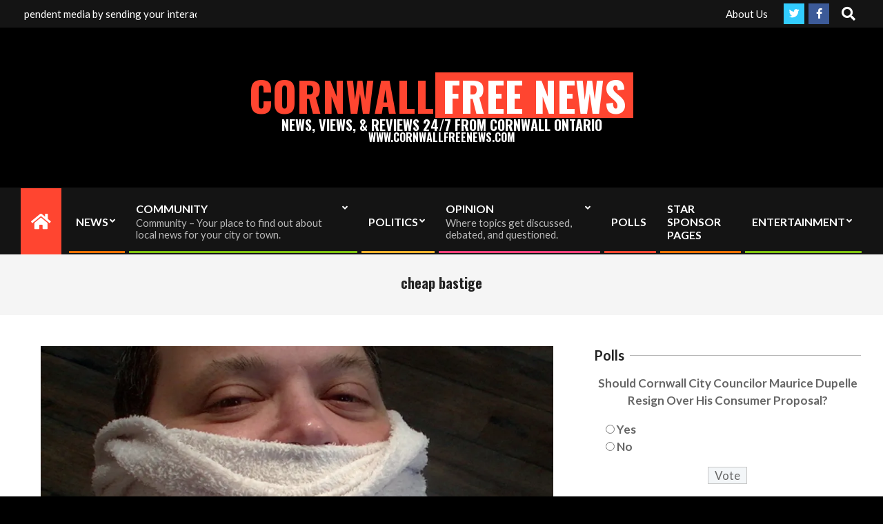

--- FILE ---
content_type: text/html; charset=UTF-8
request_url: https://cornwallfreenews.com/tag/cheap-bastige/?amp=1
body_size: 19206
content:
<!DOCTYPE html>
<html lang="en-US">

<head>
<meta charset="UTF-8" />
<title>cheap bastige &#8211; The Cornwall Free News</title>
<meta name='robots' content='max-image-preview:large' />
<meta name="viewport" content="width=device-width, initial-scale=1" />
<meta name="generator" content="Unos Premium 2.9.24" />
<link rel='dns-prefetch' href='//www.googletagmanager.com' />
<link rel='dns-prefetch' href='//stats.wp.com' />
<link rel='dns-prefetch' href='//fonts.googleapis.com' />
<link rel='dns-prefetch' href='//pagead2.googlesyndication.com' />
<link rel='preconnect' href='//i0.wp.com' />
<link rel="alternate" type="application/rss+xml" title="The Cornwall Free News &raquo; Feed" href="https://cornwallfreenews.com/feed/" />
<link rel="alternate" type="application/rss+xml" title="The Cornwall Free News &raquo; Comments Feed" href="https://cornwallfreenews.com/comments/feed/" />
<link rel="alternate" type="application/rss+xml" title="The Cornwall Free News &raquo; cheap bastige Tag Feed" href="https://cornwallfreenews.com/tag/cheap-bastige/feed/" />
<link rel="preload" href="https://cornwallfreenews.com/wp-content/themes/unos-premium/library/fonticons/webfonts/fa-solid-900.woff2" as="font" crossorigin="anonymous">
<link rel="preload" href="https://cornwallfreenews.com/wp-content/themes/unos-premium/library/fonticons/webfonts/fa-regular-400.woff2" as="font" crossorigin="anonymous">
<link rel="preload" href="https://cornwallfreenews.com/wp-content/themes/unos-premium/library/fonticons/webfonts/fa-brands-400.woff2" as="font" crossorigin="anonymous">
<link rel='stylesheet' id='all-css-9be36e5fa577af1d7e010ff59b0cac74' href='https://cornwallfreenews.com/wp-content/boost-cache/static/2762f8ba8a.min.css' type='text/css' media='all' />
<style id='global-styles-inline-css'>
:root{--wp--preset--aspect-ratio--square: 1;--wp--preset--aspect-ratio--4-3: 4/3;--wp--preset--aspect-ratio--3-4: 3/4;--wp--preset--aspect-ratio--3-2: 3/2;--wp--preset--aspect-ratio--2-3: 2/3;--wp--preset--aspect-ratio--16-9: 16/9;--wp--preset--aspect-ratio--9-16: 9/16;--wp--preset--color--black: #000000;--wp--preset--color--cyan-bluish-gray: #abb8c3;--wp--preset--color--white: #ffffff;--wp--preset--color--pale-pink: #f78da7;--wp--preset--color--vivid-red: #cf2e2e;--wp--preset--color--luminous-vivid-orange: #ff6900;--wp--preset--color--luminous-vivid-amber: #fcb900;--wp--preset--color--light-green-cyan: #7bdcb5;--wp--preset--color--vivid-green-cyan: #00d084;--wp--preset--color--pale-cyan-blue: #8ed1fc;--wp--preset--color--vivid-cyan-blue: #0693e3;--wp--preset--color--vivid-purple: #9b51e0;--wp--preset--color--accent: #ff4530;--wp--preset--color--accent-font: #ffffff;--wp--preset--gradient--vivid-cyan-blue-to-vivid-purple: linear-gradient(135deg,rgb(6,147,227) 0%,rgb(155,81,224) 100%);--wp--preset--gradient--light-green-cyan-to-vivid-green-cyan: linear-gradient(135deg,rgb(122,220,180) 0%,rgb(0,208,130) 100%);--wp--preset--gradient--luminous-vivid-amber-to-luminous-vivid-orange: linear-gradient(135deg,rgb(252,185,0) 0%,rgb(255,105,0) 100%);--wp--preset--gradient--luminous-vivid-orange-to-vivid-red: linear-gradient(135deg,rgb(255,105,0) 0%,rgb(207,46,46) 100%);--wp--preset--gradient--very-light-gray-to-cyan-bluish-gray: linear-gradient(135deg,rgb(238,238,238) 0%,rgb(169,184,195) 100%);--wp--preset--gradient--cool-to-warm-spectrum: linear-gradient(135deg,rgb(74,234,220) 0%,rgb(151,120,209) 20%,rgb(207,42,186) 40%,rgb(238,44,130) 60%,rgb(251,105,98) 80%,rgb(254,248,76) 100%);--wp--preset--gradient--blush-light-purple: linear-gradient(135deg,rgb(255,206,236) 0%,rgb(152,150,240) 100%);--wp--preset--gradient--blush-bordeaux: linear-gradient(135deg,rgb(254,205,165) 0%,rgb(254,45,45) 50%,rgb(107,0,62) 100%);--wp--preset--gradient--luminous-dusk: linear-gradient(135deg,rgb(255,203,112) 0%,rgb(199,81,192) 50%,rgb(65,88,208) 100%);--wp--preset--gradient--pale-ocean: linear-gradient(135deg,rgb(255,245,203) 0%,rgb(182,227,212) 50%,rgb(51,167,181) 100%);--wp--preset--gradient--electric-grass: linear-gradient(135deg,rgb(202,248,128) 0%,rgb(113,206,126) 100%);--wp--preset--gradient--midnight: linear-gradient(135deg,rgb(2,3,129) 0%,rgb(40,116,252) 100%);--wp--preset--font-size--small: 13px;--wp--preset--font-size--medium: 20px;--wp--preset--font-size--large: 36px;--wp--preset--font-size--x-large: 42px;--wp--preset--spacing--20: 0.44rem;--wp--preset--spacing--30: 0.67rem;--wp--preset--spacing--40: 1rem;--wp--preset--spacing--50: 1.5rem;--wp--preset--spacing--60: 2.25rem;--wp--preset--spacing--70: 3.38rem;--wp--preset--spacing--80: 5.06rem;--wp--preset--shadow--natural: 6px 6px 9px rgba(0, 0, 0, 0.2);--wp--preset--shadow--deep: 12px 12px 50px rgba(0, 0, 0, 0.4);--wp--preset--shadow--sharp: 6px 6px 0px rgba(0, 0, 0, 0.2);--wp--preset--shadow--outlined: 6px 6px 0px -3px rgb(255, 255, 255), 6px 6px rgb(0, 0, 0);--wp--preset--shadow--crisp: 6px 6px 0px rgb(0, 0, 0);}:where(.is-layout-flex){gap: 0.5em;}:where(.is-layout-grid){gap: 0.5em;}body .is-layout-flex{display: flex;}.is-layout-flex{flex-wrap: wrap;align-items: center;}.is-layout-flex > :is(*, div){margin: 0;}body .is-layout-grid{display: grid;}.is-layout-grid > :is(*, div){margin: 0;}:where(.wp-block-columns.is-layout-flex){gap: 2em;}:where(.wp-block-columns.is-layout-grid){gap: 2em;}:where(.wp-block-post-template.is-layout-flex){gap: 1.25em;}:where(.wp-block-post-template.is-layout-grid){gap: 1.25em;}.has-black-color{color: var(--wp--preset--color--black) !important;}.has-cyan-bluish-gray-color{color: var(--wp--preset--color--cyan-bluish-gray) !important;}.has-white-color{color: var(--wp--preset--color--white) !important;}.has-pale-pink-color{color: var(--wp--preset--color--pale-pink) !important;}.has-vivid-red-color{color: var(--wp--preset--color--vivid-red) !important;}.has-luminous-vivid-orange-color{color: var(--wp--preset--color--luminous-vivid-orange) !important;}.has-luminous-vivid-amber-color{color: var(--wp--preset--color--luminous-vivid-amber) !important;}.has-light-green-cyan-color{color: var(--wp--preset--color--light-green-cyan) !important;}.has-vivid-green-cyan-color{color: var(--wp--preset--color--vivid-green-cyan) !important;}.has-pale-cyan-blue-color{color: var(--wp--preset--color--pale-cyan-blue) !important;}.has-vivid-cyan-blue-color{color: var(--wp--preset--color--vivid-cyan-blue) !important;}.has-vivid-purple-color{color: var(--wp--preset--color--vivid-purple) !important;}.has-black-background-color{background-color: var(--wp--preset--color--black) !important;}.has-cyan-bluish-gray-background-color{background-color: var(--wp--preset--color--cyan-bluish-gray) !important;}.has-white-background-color{background-color: var(--wp--preset--color--white) !important;}.has-pale-pink-background-color{background-color: var(--wp--preset--color--pale-pink) !important;}.has-vivid-red-background-color{background-color: var(--wp--preset--color--vivid-red) !important;}.has-luminous-vivid-orange-background-color{background-color: var(--wp--preset--color--luminous-vivid-orange) !important;}.has-luminous-vivid-amber-background-color{background-color: var(--wp--preset--color--luminous-vivid-amber) !important;}.has-light-green-cyan-background-color{background-color: var(--wp--preset--color--light-green-cyan) !important;}.has-vivid-green-cyan-background-color{background-color: var(--wp--preset--color--vivid-green-cyan) !important;}.has-pale-cyan-blue-background-color{background-color: var(--wp--preset--color--pale-cyan-blue) !important;}.has-vivid-cyan-blue-background-color{background-color: var(--wp--preset--color--vivid-cyan-blue) !important;}.has-vivid-purple-background-color{background-color: var(--wp--preset--color--vivid-purple) !important;}.has-black-border-color{border-color: var(--wp--preset--color--black) !important;}.has-cyan-bluish-gray-border-color{border-color: var(--wp--preset--color--cyan-bluish-gray) !important;}.has-white-border-color{border-color: var(--wp--preset--color--white) !important;}.has-pale-pink-border-color{border-color: var(--wp--preset--color--pale-pink) !important;}.has-vivid-red-border-color{border-color: var(--wp--preset--color--vivid-red) !important;}.has-luminous-vivid-orange-border-color{border-color: var(--wp--preset--color--luminous-vivid-orange) !important;}.has-luminous-vivid-amber-border-color{border-color: var(--wp--preset--color--luminous-vivid-amber) !important;}.has-light-green-cyan-border-color{border-color: var(--wp--preset--color--light-green-cyan) !important;}.has-vivid-green-cyan-border-color{border-color: var(--wp--preset--color--vivid-green-cyan) !important;}.has-pale-cyan-blue-border-color{border-color: var(--wp--preset--color--pale-cyan-blue) !important;}.has-vivid-cyan-blue-border-color{border-color: var(--wp--preset--color--vivid-cyan-blue) !important;}.has-vivid-purple-border-color{border-color: var(--wp--preset--color--vivid-purple) !important;}.has-vivid-cyan-blue-to-vivid-purple-gradient-background{background: var(--wp--preset--gradient--vivid-cyan-blue-to-vivid-purple) !important;}.has-light-green-cyan-to-vivid-green-cyan-gradient-background{background: var(--wp--preset--gradient--light-green-cyan-to-vivid-green-cyan) !important;}.has-luminous-vivid-amber-to-luminous-vivid-orange-gradient-background{background: var(--wp--preset--gradient--luminous-vivid-amber-to-luminous-vivid-orange) !important;}.has-luminous-vivid-orange-to-vivid-red-gradient-background{background: var(--wp--preset--gradient--luminous-vivid-orange-to-vivid-red) !important;}.has-very-light-gray-to-cyan-bluish-gray-gradient-background{background: var(--wp--preset--gradient--very-light-gray-to-cyan-bluish-gray) !important;}.has-cool-to-warm-spectrum-gradient-background{background: var(--wp--preset--gradient--cool-to-warm-spectrum) !important;}.has-blush-light-purple-gradient-background{background: var(--wp--preset--gradient--blush-light-purple) !important;}.has-blush-bordeaux-gradient-background{background: var(--wp--preset--gradient--blush-bordeaux) !important;}.has-luminous-dusk-gradient-background{background: var(--wp--preset--gradient--luminous-dusk) !important;}.has-pale-ocean-gradient-background{background: var(--wp--preset--gradient--pale-ocean) !important;}.has-electric-grass-gradient-background{background: var(--wp--preset--gradient--electric-grass) !important;}.has-midnight-gradient-background{background: var(--wp--preset--gradient--midnight) !important;}.has-small-font-size{font-size: var(--wp--preset--font-size--small) !important;}.has-medium-font-size{font-size: var(--wp--preset--font-size--medium) !important;}.has-large-font-size{font-size: var(--wp--preset--font-size--large) !important;}.has-x-large-font-size{font-size: var(--wp--preset--font-size--x-large) !important;}
/*# sourceURL=global-styles-inline-css */
</style>

<style id='wp-polls-inline-css'>
.wp-polls .pollbar {
	margin: 1px;
	font-size: 6px;
	line-height: 8px;
	height: 8px;
	background-image: url('https://cornwallfreenews.com/wp-content/plugins/wp-polls/images/default/pollbg.gif');
	border: 1px solid #c8c8c8;
}

/*# sourceURL=wp-polls-inline-css */
</style>
<style id='unosnews-dark-inline-css'>
a {  color: #ff4530; }  a:hover {  color: #9c2214; }  .accent-typo {  background: #ff4530;  color: #ffffff; }  .invert-accent-typo {  background: #ffffff;  color: #ff4530; }  .invert-typo {  color: #ffffff;  background: #666666; }  .enforce-typo {  background: #ffffff;  color: #666666; }  body.wordpress input[type="submit"], body.wordpress #submit, body.wordpress .button {  border-color: #ff4530;  background: #ff4530;  color: #ffffff; }  body.wordpress input[type="submit"]:hover, body.wordpress #submit:hover, body.wordpress .button:hover, body.wordpress input[type="submit"]:focus, body.wordpress #submit:focus, body.wordpress .button:focus {  color: #ff4530;  background: #ffffff; }  #main.main,.below-header {  background: #ffffff; }  #topbar {  background: #141414;  color: #ffffff; }  .header-aside-search.js-search .searchform i.fa-search {  color: #ff4530; }  #site-logo.logo-border {  border-color: #ff4530; }  .site-logo-with-icon #site-title i {  font-size: 36px; }  .site-logo-mixed-image img {  max-width: 200px; }  #site-logo-custom .site-title-line1,#site-logo-mixedcustom .site-title-line1 {  font-size: 18px; }  #site-logo-custom .site-title-line2,#site-logo-mixedcustom .site-title-line2 {  font-size: 60px; }  #site-logo-custom .site-title-line3,#site-logo-mixedcustom .site-title-line3 {  font-size: 20px; }  #site-logo-custom .site-title-line4,#site-logo-mixedcustom .site-title-line4 {  font-size: 16px; }  .site-title-line em {  color: #ff4530; }  .site-title-line mark {  background: #ff4530;  color: #ffffff; }  .menu-tag {  border-color: #ff4530; }  .more-link, .more-link a {  color: #ff4530; }  .more-link:hover, .more-link:hover a {  color: #bf3424; }  .main-content-grid,.widget,.frontpage-area {  margin-top: 45px; }  .widget,.frontpage-area {  margin-bottom: 45px; }  .frontpage-area.module-bg-highlight, .frontpage-area.module-bg-color, .frontpage-area.module-bg-image {  padding: 45px 0; }  .footer .widget {  margin: 30px 0; }  .js-search .searchform.expand .searchtext {  background: #ffffff; }  #infinite-handle span,.lrm-form a.button, .lrm-form button, .lrm-form button[type=submit], .lrm-form #buddypress input[type=submit], .lrm-form input[type=submit],.widget_breadcrumb_navxt .breadcrumbs > .hoot-bcn-pretext {  background: #ff4530;  color: #ffffff; }  .woocommerce nav.woocommerce-pagination ul li a:focus, .woocommerce nav.woocommerce-pagination ul li a:hover {  color: #9c2214; }  .woocommerce div.product .woocommerce-tabs ul.tabs li:hover,.woocommerce div.product .woocommerce-tabs ul.tabs li.active {  background: #ff4530; }  .woocommerce div.product .woocommerce-tabs ul.tabs li:hover a, .woocommerce div.product .woocommerce-tabs ul.tabs li:hover a:hover,.woocommerce div.product .woocommerce-tabs ul.tabs li.active a {  color: #ffffff; }  .woocommerce #respond input#submit.alt, .woocommerce a.button.alt, .woocommerce button.button.alt, .woocommerce input.button.alt {  border-color: #ff4530;  background: #ff4530;  color: #ffffff; }  .woocommerce #respond input#submit.alt:hover, .woocommerce a.button.alt:hover, .woocommerce button.button.alt:hover, .woocommerce input.button.alt:hover {  background: #ffffff;  color: #ff4530; }  .widget_breadcrumb_navxt .breadcrumbs > .hoot-bcn-pretext:after {  border-left-color: #ff4530; }  .post-gridunit-title, .hk-gridunit-title {  text-transform: none; }  .menu-items ul li.current-menu-item:not(.nohighlight), .menu-items ul li.current-menu-ancestor, .menu-items ul li:hover {  background: #ff4530; }  .menu-items ul li.current-menu-item:not(.nohighlight) > a, .menu-items ul li.current-menu-ancestor > a, .menu-items ul li:hover > a {  color: #ffffff; }  #menu-home-icon {  background-color: #ff4530;  color: #ffffff; }  #menu-home-icon:hover {  background-color: #ffffff;  color: #ff4530; }  .menu-items > li {  border-color: #ff4530;  color: #ff4530; }  #menu-item-55504,#menu-item-55504 .menu-tag {  border-color: #eb6f01;  color: #eb6f01; }  #menu-item-55504 ul li.current-menu-item:not(.nohighlight), #menu-item-55504 ul li.current-menu-ancestor, #menu-item-55504 ul li:hover,#menu-item-55504 .menu-tag {  background: #eb6f01; }  #menu-item-55504 ul li.current-menu-item:not(.nohighlight) > a, #menu-item-55504 ul li.current-menu-ancestor > a, #menu-item-55504 ul li:hover > a,#menu-item-55504 .menu-tag {  color: #ffffff; }  #menu-item-55503,#menu-item-55503 .menu-tag {  border-color: #7dc20f;  color: #7dc20f; }  #menu-item-55503 ul li.current-menu-item:not(.nohighlight), #menu-item-55503 ul li.current-menu-ancestor, #menu-item-55503 ul li:hover,#menu-item-55503 .menu-tag {  background: #7dc20f; }  #menu-item-55503 ul li.current-menu-item:not(.nohighlight) > a, #menu-item-55503 ul li.current-menu-ancestor > a, #menu-item-55503 ul li:hover > a,#menu-item-55503 .menu-tag {  color: #ffffff; }  #menu-item-55506,#menu-item-55506 .menu-tag {  border-color: #ffb22d;  color: #ffb22d; }  #menu-item-55506 ul li.current-menu-item:not(.nohighlight), #menu-item-55506 ul li.current-menu-ancestor, #menu-item-55506 ul li:hover,#menu-item-55506 .menu-tag {  background: #ffb22d; }  #menu-item-55506 ul li.current-menu-item:not(.nohighlight) > a, #menu-item-55506 ul li.current-menu-ancestor > a, #menu-item-55506 ul li:hover > a,#menu-item-55506 .menu-tag {  color: #ffffff; }  #menu-item-55505,#menu-item-55505 .menu-tag {  border-color: #f2407a;  color: #f2407a; }  #menu-item-55505 ul li.current-menu-item:not(.nohighlight), #menu-item-55505 ul li.current-menu-ancestor, #menu-item-55505 ul li:hover,#menu-item-55505 .menu-tag {  background: #f2407a; }  #menu-item-55505 ul li.current-menu-item:not(.nohighlight) > a, #menu-item-55505 ul li.current-menu-ancestor > a, #menu-item-55505 ul li:hover > a,#menu-item-55505 .menu-tag {  color: #ffffff; }  #menu-item-55510,#menu-item-55510 .menu-tag {  border-color: #ff4530;  color: #ff4530; }  #menu-item-55510 ul li.current-menu-item:not(.nohighlight), #menu-item-55510 ul li.current-menu-ancestor, #menu-item-55510 ul li:hover,#menu-item-55510 .menu-tag {  background: #ff4530; }  #menu-item-55510 ul li.current-menu-item:not(.nohighlight) > a, #menu-item-55510 ul li.current-menu-ancestor > a, #menu-item-55510 ul li:hover > a,#menu-item-55510 .menu-tag {  color: #ffffff; }  #menu-item-73001,#menu-item-73001 .menu-tag {  border-color: #eb6f01;  color: #eb6f01; }  #menu-item-73001 ul li.current-menu-item:not(.nohighlight), #menu-item-73001 ul li.current-menu-ancestor, #menu-item-73001 ul li:hover,#menu-item-73001 .menu-tag {  background: #eb6f01; }  #menu-item-73001 ul li.current-menu-item:not(.nohighlight) > a, #menu-item-73001 ul li.current-menu-ancestor > a, #menu-item-73001 ul li:hover > a,#menu-item-73001 .menu-tag {  color: #ffffff; }  #menu-item-60780,#menu-item-60780 .menu-tag {  border-color: #7dc20f;  color: #7dc20f; }  #menu-item-60780 ul li.current-menu-item:not(.nohighlight), #menu-item-60780 ul li.current-menu-ancestor, #menu-item-60780 ul li:hover,#menu-item-60780 .menu-tag {  background: #7dc20f; }  #menu-item-60780 ul li.current-menu-item:not(.nohighlight) > a, #menu-item-60780 ul li.current-menu-ancestor > a, #menu-item-60780 ul li:hover > a,#menu-item-60780 .menu-tag {  color: #ffffff; }  .catblock-978 {  background: #eb6f01;  color: #ffffff; }  .catblock-5630 {  background: #7dc20f;  color: #ffffff; }  .catblock-114 {  background: #ffb22d;  color: #ffffff; }  .catblock-29 {  background: #f2407a;  color: #ffffff; }  .catblock-2789 {  background: #ff4530;  color: #ffffff; }  .catblock-417 {  background: #eb6f01;  color: #ffffff; }  .catblock-2031 {  background: #7dc20f;  color: #ffffff; }  .catblock-30 {  background: #ffb22d;  color: #ffffff; }  .catblock-14 {  background: #f2407a;  color: #ffffff; }  .catblock-109 {  background: #ff4530;  color: #ffffff; }  .catblock-13 {  background: #eb6f01;  color: #ffffff; }  .catblock-327 {  background: #7dc20f;  color: #ffffff; }  .catblock-1126 {  background: #ffb22d;  color: #ffffff; }  .catblock-5587 {  background: #f2407a;  color: #ffffff; }  .catblock-70 {  background: #ff4530;  color: #ffffff; }  .catblock-339 {  background: #eb6f01;  color: #ffffff; }  .catblock-18 {  background: #7dc20f;  color: #ffffff; }  .catblock-406 {  background: #ffb22d;  color: #ffffff; }  .catblock-56 {  background: #f2407a;  color: #ffffff; }  .catblock-205 {  background: #ff4530;  color: #ffffff; }  .catblock-48 {  background: #eb6f01;  color: #ffffff; }  .catblock-334 {  background: #7dc20f;  color: #ffffff; }  .catblock-8 {  background: #ffb22d;  color: #ffffff; }  .catblock-31 {  background: #f2407a;  color: #ffffff; }  .catblock-886 {  background: #ff4530;  color: #ffffff; }  .catblock-5516 {  background: #eb6f01;  color: #ffffff; }  .catblock-104 {  background: #7dc20f;  color: #ffffff; }  .catblock-79 {  background: #ffb22d;  color: #ffffff; }  .catblock-3812 {  background: #f2407a;  color: #ffffff; }  .catblock-63 {  background: #ff4530;  color: #ffffff; }  .catblock-73 {  background: #eb6f01;  color: #ffffff; }  .catblock-1656 {  background: #7dc20f;  color: #ffffff; }  .catblock-5405 {  background: #ffb22d;  color: #ffffff; }  .catblock-11 {  background: #f2407a;  color: #ffffff; }  .catblock-3600 {  background: #ff4530;  color: #ffffff; }  .catblock-108 {  background: #eb6f01;  color: #ffffff; }  .catblock-1042 {  background: #7dc20f;  color: #ffffff; }  .catblock-177 {  background: #ffb22d;  color: #ffffff; }  .catblock-372 {  background: #f2407a;  color: #ffffff; }  .catblock-837 {  background: #ff4530;  color: #ffffff; }  .catblock-19 {  background: #eb6f01;  color: #ffffff; }  .catblock-2842 {  background: #7dc20f;  color: #ffffff; }  .catblock-4886 {  background: #ffb22d;  color: #ffffff; }  .catblock-60 {  background: #f2407a;  color: #ffffff; }  .catblock-172 {  background: #ff4530;  color: #ffffff; }  .catblock-131 {  background: #eb6f01;  color: #ffffff; }  .catblock-193 {  background: #7dc20f;  color: #ffffff; }  .catblock-28 {  background: #ffb22d;  color: #ffffff; }  .catblock-9 {  background: #f2407a;  color: #ffffff; }  .catblock-6 {  background: #ff4530;  color: #ffffff; }  .catblock-5777 {  background: #eb6f01;  color: #ffffff; }  .catblock-37 {  background: #7dc20f;  color: #ffffff; }  .catblock-137 {  background: #ffb22d;  color: #ffffff; }  .catblock-93 {  background: #f2407a;  color: #ffffff; }  .catblock-62 {  background: #ff4530;  color: #ffffff; }  .catblock-115 {  background: #eb6f01;  color: #ffffff; }  .catblock-3019 {  background: #7dc20f;  color: #ffffff; }  .catblock-350 {  background: #ffb22d;  color: #ffffff; }  .catblock-12 {  background: #f2407a;  color: #ffffff; }  .catblock-320 {  background: #ff4530;  color: #ffffff; }  .catblock-171 {  background: #eb6f01;  color: #ffffff; }  .catblock-5 {  background: #7dc20f;  color: #ffffff; }  .catblock-3008 {  background: #ffb22d;  color: #ffffff; }  .catblock-192 {  background: #f2407a;  color: #ffffff; }  .catblock-308 {  background: #ff4530;  color: #ffffff; }  .catblock-23 {  background: #eb6f01;  color: #ffffff; }  .catblock-5778 {  background: #7dc20f;  color: #ffffff; }  .catblock-69 {  background: #ffb22d;  color: #ffffff; }  .catblock-74 {  background: #f2407a;  color: #ffffff; }  .catblock-3976 {  background: #ff4530;  color: #ffffff; }  .catblock-331 {  background: #eb6f01;  color: #ffffff; }  .catblock-96 {  background: #7dc20f;  color: #ffffff; }  .catblock-166 {  background: #ffb22d;  color: #ffffff; }  .catblock-1 {  background: #f2407a;  color: #ffffff; }  .catblock-112 {  background: #ff4530;  color: #ffffff; }  .catblock-72 {  background: #eb6f01;  color: #ffffff; }  .catblock-151 {  background: #7dc20f;  color: #ffffff; }  .catblock-5133 {  background: #ffb22d;  color: #ffffff; }  .catblock-408 {  background: #f2407a;  color: #ffffff; }  .catblock-78 {  background: #ff4530;  color: #ffffff; }  .catblock-3965 {  background: #eb6f01;  color: #ffffff; }  .catblock-423 {  background: #7dc20f;  color: #ffffff; }  .catblock-81 {  background: #ffb22d;  color: #ffffff; }  .catblock-2791 {  background: #f2407a;  color: #ffffff; }  .catblock-21 {  background: #ff4530;  color: #ffffff; }  .catblock-76 {  background: #eb6f01;  color: #ffffff; }  .catblock-92 {  background: #7dc20f;  color: #ffffff; }  .main > .main-content-grid:first-child,.content-frontpage > .frontpage-area-boxed:first-child {  margin-top: 25px; }  .widget_newsletterwidget, .widget_newsletterwidgetminimal {  background: #ff4530;  color: #ffffff; }  body {  color: #666666;  font-size: 17px;  font-family: "Lato", sans-serif;  background-color: #000000; }  h1, h2, h3, h4, h5, h6, .title {  color: #222222;  font-size: 20px;  font-family: "Oswald", sans-serif;  font-weight: bold;  font-style: normal;  text-transform: none; }  h1 {  color: #222222;  font-size: 26px;  font-weight: bold;  font-style: normal;  text-transform: none; }  h2 {  color: #222222;  font-size: 22px;  font-weight: bold;  font-style: normal;  text-transform: none; }  h4 {  color: #222222;  font-size: 19px;  font-weight: bold;  font-style: normal;  text-transform: none; }  h5 {  color: #222222;  font-size: 18px;  font-weight: bold;  font-style: normal;  text-transform: none; }  h6 {  color: #222222;  font-size: 17px;  font-weight: bold;  font-style: normal;  text-transform: none; }  .titlefont {  font-family: "Oswald", sans-serif; }  blockquote {  color: #9f9f9f;  font-size: 17px; }  .enforce-body-font {  font-family: "Lato", sans-serif; }  #topbar.js-search .searchform.expand .searchtext {  background: #141414; }  #topbar.js-search .searchform.expand .searchtext,#topbar .js-search-placeholder {  color: #ffffff; }  #header.stuck {  background-color: #000000; }  #site-title,#site-logo.accent-typo #site-title,#site-logo.invert-accent-typo #site-title {  color: #ffffff;  font-size: 60px;  font-family: "Oswald", sans-serif;  text-transform: uppercase;  font-weight: bold;  font-style: normal; }  #site-description,#site-logo.accent-typo #site-description,#site-logo.invert-accent-typo #site-description {  color: #ffffff;  font-size: 18px;  font-family: "Lato", sans-serif;  text-transform: uppercase;  font-weight: bold;  font-style: normal; }  .site-title-body-font {  font-family: "Lato", sans-serif; }  .site-title-heading-font {  font-family: "Oswald", sans-serif; }  #header-aside.header-aside-menu,#header-supplementary {  background: #141414; }  .menu-side-box.js-search .searchform.expand .searchtext {  background: #141414; }  .menu-side-box.js-search .searchform.expand .searchtext,.menu-side-box .js-search-placeholder {  color: #ffffff; }  .menu-items > li > a,.menu-toggle,.menu-side-box {  color: #ffffff;  font-size: 16px;  font-family: "Lato", sans-serif;  text-transform: uppercase;  font-weight: 600;  font-style: normal; }  .site-header .hoot-megamenu-icon {  color: #ffffff; }  .menu-items ul a,.mobilemenu-fixed .menu-toggle {  color: #ffffff;  font-size: 15px;  font-style: normal;  text-transform: none;  font-weight: normal; }  .menu-items ul {  background: #141414; }  .main > .loop-meta-wrap.pageheader-bg-stretch, .main > .loop-meta-wrap.pageheader-bg-both,.content .loop-meta-wrap.pageheader-bg-incontent, .content .loop-meta-wrap.pageheader-bg-both {  background: #f5f5f5; }  .loop-title {  color: #222222;  font-size: 20px;  font-family: "Oswald", sans-serif;  font-weight: bold;  font-style: normal;  text-transform: none; }  .content .loop-title {  color: #222222;  font-size: 19px;  font-weight: bold;  font-style: normal;  text-transform: none; }  #comments-number {  color: #9f9f9f; }  .comment-by-author,.comment-meta-block, .comment-edit-link {  color: #9f9f9f; }  .entry-grid-content .entry-title {  color: #222222;  font-size: 19px;  font-weight: bold;  font-style: normal;  text-transform: none; }  .archive-big .entry-grid-content .entry-title,.mixedunit-big .entry-grid-content .entry-title {  font-size: 24.7px; }  .archive-mosaic .entry-title {  color: #222222;  font-size: 18px;  font-weight: bold;  font-style: normal;  text-transform: none; }  .entry-grid .more-link {  font-family: "Oswald", sans-serif; }  .main-content-grid .sidebar {  color: #666666;  font-size: 17px;  font-style: normal;  text-transform: none;  font-weight: normal; }  .main-content-grid .sidebar .widget-title {  color: #222222;  font-size: 20px;  font-family: "Lato", sans-serif;  font-weight: bold;  font-style: normal;  text-transform: none; }  .js-search .searchform.expand .searchtext,.js-search-placeholder {  color: #666666; }  .woocommerce-tabs h1, .woocommerce-tabs h2, .woocommerce-tabs h3, .woocommerce-tabs h4, .woocommerce-tabs h5, .woocommerce-tabs h6,.single-product .upsells.products > h2, .single-product .related.products > h2, .singular-page.woocommerce-cart .cross-sells > h2, .singular-page.woocommerce-cart .cart_totals > h2 {  color: #222222;  font-size: 19px;  font-weight: bold;  font-style: normal;  text-transform: none; }  .sub-footer {  background: #222222;  color: #ffffff;  font-size: 17px;  font-style: normal;  text-transform: none;  font-weight: normal; }  .footer {  background-color: #222222;  color: #ffffff;  font-size: 17px;  font-style: normal;  text-transform: none;  font-weight: normal; }  .footer h1, .footer h2, .footer h3, .footer h4, .footer h5, .footer h6, .footer .title {  color: #ffffff; }  .sub-footer .widget-title, .footer .widget-title {  color: #ffffff;  font-size: 20px;  font-family: "Lato", sans-serif;  font-weight: bold;  font-style: normal;  text-transform: none; }  .post-footer {  color: #c7c7c7;  background: #222222; }  .widget-title,.sidebar .widget-title {  color: #222222;  font-size: 20px;  font-family: "Oswald", sans-serif;  font-weight: bold;  font-style: normal;  text-transform: none; }  .hoot-subtitle, .entry-byline, .post-gridunit-subtitle .entry-byline, .hk-gridunit-subtitle .entry-byline, .posts-listunit-subtitle .entry-byline, .hk-listunit-subtitle .entry-byline, .content-block-subtitle .entry-byline {  color: #838383;  font-family: Georgia, serif;  font-style: italic;  text-transform: none;  font-weight: normal; }  .post-gridunit-title,.hk-gridunit-title {  color: #222222;  font-size: 20px;  font-family: "Oswald", sans-serif;  font-weight: bold;  font-style: normal;  text-transform: none; }  .post-gridunit-content .post-gridunit-title,.hk-gridunit-content .hk-gridunit-title {  color: inherit;  font-size: 1em; }  .flycart-toggle, .flycart-panel {  background: #ffffff;  color: #666666; }  .topbanner-content mark {  color: #ff4530; }  .lSSlideOuter ul.lSPager.lSpg > li:hover a, .lSSlideOuter ul.lSPager.lSpg > li.active a {  background-color: #ff4530; }  .lSSlideOuter ul.lSPager.lSpg > li a {  border-color: #ff4530; }  .lightSlider .wrap-light-on-dark .hootkitslide-head, .lightSlider .wrap-dark-on-light .hootkitslide-head {  background: #ff4530;  color: #ffffff; }  .widget .viewall a {  background: #ffffff; }  .widget .viewall a:hover {  background: #ffffff;  color: #ff4530; }  .widget .view-all a:hover {  color: #ff4530; }  .sidebar .view-all-top.view-all-withtitle a, .sub-footer .view-all-top.view-all-withtitle a, .footer .view-all-top.view-all-withtitle a, .sidebar .view-all-top.view-all-withtitle a:hover, .sub-footer .view-all-top.view-all-withtitle a:hover, .footer .view-all-top.view-all-withtitle a:hover {  color: #ffffff; }  .bottomborder-line:after,.bottomborder-shadow:after {  margin-top: 45px; }  .topborder-line:before,.topborder-shadow:before {  margin-bottom: 45px; }  .cta-subtitle {  color: #ff4530; }  .ticker-product-price .amount,.wordpress .ticker-addtocart a.button:hover,.wordpress .ticker-addtocart a.button:focus {  color: #ff4530; }  .content-block-icon i {  color: #ff4530; }  .icon-style-circle,.icon-style-square {  border-color: #ff4530; }  .content-block-style3 .content-block-icon {  background: #ffffff; }  .hootkitslide-caption h1, .hootkitslide-caption h2, .hootkitslide-caption h3, .hootkitslide-caption h4, .hootkitslide-caption h5, .hootkitslide-caption h6 {  font-size: 20px; }  .hootkitcarousel-content h1, .hootkitcarousel-content h2, .hootkitcarousel-content h3, .hootkitcarousel-content h4, .hootkitcarousel-content h5, .hootkitcarousel-content h6 {  font-size: 18px; }  .widget .view-all a,.widget .viewall a {  color: #9f9f9f; }  .content-block-title,.hk-listunit-title,.verticalcarousel-title {  color: #222222;  font-size: 18px;  font-weight: bold;  font-style: normal;  text-transform: none; }  .hk-list-style2 .hk-listunit-small .hk-listunit-title {  font-size: 17px; }  .vcard-content h4, .vcard-content h1, .vcard-content h2, .vcard-content h3, .vcard-content h5, .vcard-content h6 {  font-size: 17px; }  .number-block-content h4, .number-block-content h1, .number-block-content h2, .number-block-content h3, .number-block-content h5, .number-block-content h6 {  font-size: 17px; }  .notice-widget.preset-accent {  background: #ff4530;  color: #ffffff; }  .wordpress .button-widget.preset-accent {  border-color: #ff4530;  background: #ff4530;  color: #ffffff; }  .wordpress .button-widget.preset-accent:hover {  background: #ffffff;  color: #ff4530; }  .current-tabhead {  border-bottom-color: #ffffff; }  .content-block-subtitle {  color: #ff4530; }  :root .has-accent-color,.is-style-outline>.wp-block-button__link:not(.has-text-color), .wp-block-button__link.is-style-outline:not(.has-text-color) {  color: #ff4530; }  :root .has-accent-background-color,.wp-block-button__link,.wp-block-button__link:hover,.wp-block-search__button,.wp-block-search__button:hover, .wp-block-file__button,.wp-block-file__button:hover {  background: #ff4530; }  :root .has-accent-font-color,.wp-block-button__link,.wp-block-button__link:hover,.wp-block-search__button,.wp-block-search__button:hover, .wp-block-file__button,.wp-block-file__button:hover {  color: #ffffff; }  :root .has-accent-font-background-color {  background: #ffffff; }  @media only screen and (max-width: 969px){ .sidebar {  margin-top: 45px; }  .frontpage-widgetarea > div.hgrid > [class*="hgrid-span-"] {  margin-bottom: 45px; }  .menu-items > li > a {  color: #ffffff;  font-size: 15px;  font-style: normal;  text-transform: none;  font-weight: normal; }  .mobilemenu-fixed .menu-toggle, .mobilemenu-fixed .menu-items,.menu-items {  background: #141414; }  } @media only screen and (min-width: 970px){ .slider-style2 .lSAction > a {  border-color: #ff4530;  background: #ff4530;  color: #ffffff; }  .slider-style2 .lSAction > a:hover {  background: #ffffff;  color: #ff4530; }  }
/*# sourceURL=unosnews-dark-inline-css */
</style>
<style id='wp-img-auto-sizes-contain-inline-css'>
img:is([sizes=auto i],[sizes^="auto," i]){contain-intrinsic-size:3000px 1500px}
/*# sourceURL=wp-img-auto-sizes-contain-inline-css */
</style>
<style id='wp-emoji-styles-inline-css'>

	img.wp-smiley, img.emoji {
		display: inline !important;
		border: none !important;
		box-shadow: none !important;
		height: 1em !important;
		width: 1em !important;
		margin: 0 0.07em !important;
		vertical-align: -0.1em !important;
		background: none !important;
		padding: 0 !important;
	}
/*# sourceURL=wp-emoji-styles-inline-css */
</style>
<style id='classic-theme-styles-inline-css'>
/*! This file is auto-generated */
.wp-block-button__link{color:#fff;background-color:#32373c;border-radius:9999px;box-shadow:none;text-decoration:none;padding:calc(.667em + 2px) calc(1.333em + 2px);font-size:1.125em}.wp-block-file__button{background:#32373c;color:#fff;text-decoration:none}
/*# sourceURL=/wp-includes/css/classic-themes.min.css */
</style>
<link rel='stylesheet' id='unos-googlefont-css' href='//fonts.googleapis.com/css2?family=Oswald:ital,wght@0,300;0,400;0,500;0,600;0,700;0,800;1,400;1,700&#038;family=Lato:ital,wght@0,300;0,400;0,500;0,600;0,700;0,800;1,400;1,700' media='all' />



<!-- Google tag (gtag.js) snippet added by Site Kit -->
<!-- Google Analytics snippet added by Site Kit -->



<link rel="https://api.w.org/" href="https://cornwallfreenews.com/wp-json/" /><link rel="alternate" title="JSON" type="application/json" href="https://cornwallfreenews.com/wp-json/wp/v2/tags/2855" /><link rel="EditURI" type="application/rsd+xml" title="RSD" href="https://cornwallfreenews.com/xmlrpc.php?rsd" />

        
<meta name="generator" content="Site Kit by Google 1.170.0" />


	<style>img#wpstats{display:none}</style>
		<link rel="llms-sitemap" href="https://cornwallfreenews.com/llms.txt" />

<!-- Google AdSense meta tags added by Site Kit -->
<meta name="google-adsense-platform-account" content="ca-host-pub-2644536267352236">
<meta name="google-adsense-platform-domain" content="sitekit.withgoogle.com">
<!-- End Google AdSense meta tags added by Site Kit -->

<!-- Google AdSense snippet added by Site Kit -->


<!-- End Google AdSense snippet added by Site Kit -->
<link rel='stylesheet' id='bf-minifed-css-1' href='https://cornwallfreenews.com/wp-content/plugins/better-adsmanager/css/bam.min.css' type='text/css' media='all' />
<link rel='stylesheet' id='2.9.24-1752611367' href='https://cornwallfreenews.com/wp-content/bs-booster-cache/2b0b06be8c64f9d5c8e6849df25069b1.css' type='text/css' media='all' />
<link rel="icon" href="https://i0.wp.com/cornwallfreenews.com/wp-content/uploads/2014/07/cfn-panic-180x150.jpg?fit=32%2C27&#038;ssl=1" sizes="32x32" />
<link rel="icon" href="https://i0.wp.com/cornwallfreenews.com/wp-content/uploads/2014/07/cfn-panic-180x150.jpg?fit=180%2C150&#038;ssl=1" sizes="192x192" />
<link rel="apple-touch-icon" href="https://i0.wp.com/cornwallfreenews.com/wp-content/uploads/2014/07/cfn-panic-180x150.jpg?fit=180%2C150&#038;ssl=1" />
<meta name="msapplication-TileImage" content="https://i0.wp.com/cornwallfreenews.com/wp-content/uploads/2014/07/cfn-panic-180x150.jpg?fit=180%2C150&#038;ssl=1" />
<!-- Google Analytics Tracking by Google Analyticator 6.5.7 -->


</head>

<body class="archive tag tag-cheap-bastige tag-2855 wp-custom-logo wp-theme-unos-premium wp-child-theme-unos-news-premium unos-news wordpress ltr en en-us child-theme logged-out plural taxonomy taxonomy-post_tag taxonomy-post_tag-cheap-bastige" dir="ltr" itemscope="itemscope" itemtype="https://schema.org/Blog">

	
	<a href="#main" class="screen-reader-text">Skip to content</a>

		<div id="topbar" class=" topbar inline-nav js-search  hgrid-stretch">
		<div class="hgrid">
			<div class="hgrid-span-12">

				<div class="topbar-inner table topbar-parts">
																	<div id="topbar-left" class="table-cell-mid topbar-part">
							<section id="hootkit-ticker-3" class=" h-ni w-nt widget widget_hootkit-ticker">
<div class="ticker-widget ticker-usercontent ticker-simple ticker-userstyle ticker-style1" >	<div class="ticker-msg-box"  style="width:250px;" data-speed='0.05'>
		<div class="ticker-msgs">
			<div class="ticker-msg"><div class="ticker-msg-inner">Please support truly Independent media by sending your interac viewer donation to info@cornwallfreenews.com   - Thank you for your support! </div></div><div class="ticker-msg"><div class="ticker-msg-inner"></div></div>		</div>
	</div>

</div></section>						</div>
					
																	<div id="topbar-right" class="table-cell-mid topbar-part">
							<section id="nav_menu-3" class=" h-ni w-nt widget widget_nav_menu"><div class="menu-topbar-menu-container"><ul id="menu-topbar-menu" class="menu"><li id="menu-item-78550" class="menu-item menu-item-type-custom menu-item-object-custom menu-item-home menu-item-78550"><a href="https://cornwallfreenews.com"><span class="menu-title"><span class="menu-title-text">About Us</span></span></a></li>
</ul></div></section><section id="hootkit-social-icons-3" class=" h-ni w-nt widget widget_hootkit-social-icons">
<div class="social-icons-widget social-icons-small"><a href="https://twitter.com/cwfreenews" class=" social-icons-icon fa-twitter-block" target="_blank">
					<i class="fa-twitter fab"></i>
				</a><a href="https://www.facebook.com/cornwallfreenews" class=" social-icons-icon fa-facebook-block" target="_blank">
					<i class="fa-facebook-f fab"></i>
				</a></div></section><section id="search-12" class=" h-ni w-nt widget widget_search"><div class="searchbody"><form method="get" class="searchform" action="https://cornwallfreenews.com/" ><label class="screen-reader-text">Search</label><i class="fas fa-search"></i><input type="text" class="searchtext" name="s" placeholder="Type Search Term &hellip;" value="" /><input type="submit" class="submit" name="submit" value="Search" /><span class="js-search-placeholder"></span></form></div><!-- /searchbody --></section>						</div>
									</div>

			</div>
		</div>
	</div>
	
	<div id="page-wrapper" class=" hgrid site-boxed page-wrapper sitewrap-wide-right sidebarsN sidebars1 hoot-cf7-style hoot-mapp-style hoot-jetpack-style hoot-sticky-sidebar hoot-sticky-header">

		
		<header id="header" class="site-header header-layout-primary-none header-layout-secondary-bottom tablemenu" role="banner" itemscope="itemscope" itemtype="https://schema.org/WPHeader">

			
			<div id="header-primary" class=" header-part header-primary header-primary-none">
				<div class="hgrid">
					<div class="table hgrid-span-12">
							<div id="branding" class="site-branding branding table-cell-mid">
		<div id="site-logo" class="site-logo-custom">
			<div id="site-logo-custom" class="site-logo-custom"><div id="site-title" class="site-title" itemprop="headline"><a href="https://cornwallfreenews.com" rel="home" itemprop="url"><span class="customblogname"><span class="site-title-line site-title-line2"><em>Cornwall</em><mark>Free News</mark></span><span class="site-title-line site-title-line3">NEWS, VIEWS, &amp; REVIEWS 24/7 FROM CORNWALL ONTARIO</span><span class="site-title-line site-title-line4">www.cornwallfreenews.com</span></span></a></div></div>		</div>
	</div><!-- #branding -->
						</div>
				</div>
			</div>

					<div id="header-supplementary" class=" header-part header-supplementary header-supplementary-bottom header-supplementary-left header-supplementary-mobilemenu-fixed with-menubg">
			<div class="hgrid">
				<div class="hgrid-span-12">
					<div class="menu-area-wrap">
							<div class="screen-reader-text">Primary Navigation Menu</div>
	<nav id="menu-primary" class="menu nav-menu menu-primary mobilemenu-fixed mobilesubmenu-click scrollpointscontainer" role="navigation" itemscope="itemscope" itemtype="https://schema.org/SiteNavigationElement">
		<a class="menu-toggle" href="#"><span class="menu-toggle-text">Menu</span><i class="fas fa-bars"></i></a>

		<ul id="menu-primary-items" class="menu-items sf-menu menu"><li id="menu-home-icon" class="menu-item menu-item-home menu-home-icon"><a href="https://cornwallfreenews.com" rel="home" itemprop="url"><i class="fa-home fas"></i></a></li><li id="menu-item-55504" class="menu-item menu-item-type-taxonomy menu-item-object-category menu-item-has-children menu-item-55504"><a href="https://cornwallfreenews.com/category/news/"><span class="menu-title"><span class="menu-title-text">News</span></span></a>
<ul class="sub-menu">
	<li id="menu-item-55616" class="menu-item menu-item-type-taxonomy menu-item-object-category menu-item-55616"><a href="https://cornwallfreenews.com/category/news/news-sports-entertainment-politics-cornwall/"><span class="menu-title"><span class="menu-title-text">Headlines</span></span></a></li>
	<li id="menu-item-62587" class="menu-item menu-item-type-taxonomy menu-item-object-category menu-item-62587"><a href="https://cornwallfreenews.com/category/news/crime/"><span class="menu-title"><span class="menu-title-text">Crime</span></span></a></li>
	<li id="menu-item-62588" class="menu-item menu-item-type-taxonomy menu-item-object-category menu-item-62588"><a href="https://cornwallfreenews.com/category/news/crime/vehicle-accidents-natural-disasters/"><span class="menu-title"><span class="menu-title-text">Vehicle Accidents &#038; Natural Disasters</span></span></a></li>
	<li id="menu-item-55788" class="menu-item menu-item-type-taxonomy menu-item-object-category menu-item-55788"><a href="https://cornwallfreenews.com/category/entertainment/food-nutrition/"><span class="menu-title"><span class="menu-title-text">Food &#038; Nutrition</span></span></a></li>
	<li id="menu-item-63722" class="menu-item menu-item-type-taxonomy menu-item-object-category menu-item-has-children menu-item-63722"><a href="https://cornwallfreenews.com/category/some-of-the-hottest-deals-in-cornwall-ontario-and-the-area/classified-business-finance/finance/"><span class="menu-title"><span class="menu-title-text">Finance</span></span></a>
	<ul class="sub-menu">
		<li id="menu-item-63723" class="menu-item menu-item-type-taxonomy menu-item-object-category menu-item-63723"><a href="https://cornwallfreenews.com/category/some-of-the-hottest-deals-in-cornwall-ontario-and-the-area/classified-business-finance/"><span class="menu-title"><span class="menu-title-text">Money</span></span><span class="menu-description enforce-body-font">Finance, Business, Classifieds &#038; more!</span></a></li>
	</ul>
</li>
	<li id="menu-item-55617" class="menu-item menu-item-type-taxonomy menu-item-object-category menu-item-55617"><a href="https://cornwallfreenews.com/category/news/health-wellness/"><span class="menu-title"><span class="menu-title-text">Health &#038; Wellness</span></span></a></li>
	<li id="menu-item-55615" class="menu-item menu-item-type-taxonomy menu-item-object-category menu-item-55615"><a href="https://cornwallfreenews.com/category/news/green-news/"><span class="menu-title"><span class="menu-title-text">GREEN News</span></span></a></li>
	<li id="menu-item-55618" class="menu-item menu-item-type-taxonomy menu-item-object-category menu-item-55618"><a href="https://cornwallfreenews.com/category/news/obituaries/"><span class="menu-title"><span class="menu-title-text">Obituaries</span></span></a></li>
</ul>
</li>
<li id="menu-item-55503" class="menu-item menu-item-type-taxonomy menu-item-object-category menu-item-has-children menu-item-55503"><a href="https://cornwallfreenews.com/category/community/"><span class="menu-title"><span class="menu-title-text">Community</span></span><span class="menu-description enforce-body-font">Community – Your place to find out about local news for your city or town.</span></a>
<ul class="sub-menu">
	<li id="menu-item-55578" class="menu-item menu-item-type-taxonomy menu-item-object-category menu-item-has-children menu-item-55578"><a href="https://cornwallfreenews.com/category/community/announcements/"><span class="menu-title"><span class="menu-title-text">Announcements</span></span></a>
	<ul class="sub-menu">
		<li id="menu-item-55627" class="menu-item menu-item-type-taxonomy menu-item-object-category menu-item-55627"><a href="https://cornwallfreenews.com/category/community/announcements/legal-notice/"><span class="menu-title"><span class="menu-title-text">Legal Notices</span></span></a></li>
	</ul>
</li>
	<li id="menu-item-55596" class="menu-item menu-item-type-taxonomy menu-item-object-category menu-item-55596"><a href="https://cornwallfreenews.com/category/community/ontario/cornwall-ontario/"><span class="menu-title"><span class="menu-title-text">Cornwall</span></span><span class="menu-description enforce-body-font">Things related to Cornwall Ontario</span></a></li>
	<li id="menu-item-55625" class="menu-item menu-item-type-taxonomy menu-item-object-category menu-item-55625"><a href="https://cornwallfreenews.com/category/community/ontario/ottawa/"><span class="menu-title"><span class="menu-title-text">Ottawa</span></span></a></li>
</ul>
</li>
<li id="menu-item-55506" class="menu-item menu-item-type-taxonomy menu-item-object-category menu-item-has-children menu-item-55506"><a href="https://cornwallfreenews.com/category/politics/"><span class="menu-title"><span class="menu-title-text">Politics</span></span></a>
<ul class="sub-menu">
	<li id="menu-item-55574" class="menu-item menu-item-type-taxonomy menu-item-object-category menu-item-has-children menu-item-55574"><a href="https://cornwallfreenews.com/category/politics/local-politics/"><span class="menu-title"><span class="menu-title-text">Cornwall Area Politics</span></span></a>
	<ul class="sub-menu">
		<li id="menu-item-55581" class="menu-item menu-item-type-taxonomy menu-item-object-category menu-item-55581"><a href="https://cornwallfreenews.com/category/politics/11th-councilor/"><span class="menu-title"><span class="menu-title-text">11th Councilor</span></span></a></li>
	</ul>
</li>
	<li id="menu-item-55620" class="menu-item menu-item-type-taxonomy menu-item-object-category menu-item-55620"><a href="https://cornwallfreenews.com/category/politics/ontario-provincial-politics/"><span class="menu-title"><span class="menu-title-text">Ontario Provincial Politics</span></span></a></li>
	<li id="menu-item-55575" class="menu-item menu-item-type-taxonomy menu-item-object-category menu-item-55575"><a href="https://cornwallfreenews.com/category/politics/federal-politics/"><span class="menu-title"><span class="menu-title-text">FEDERAL Politics</span></span></a></li>
</ul>
</li>
<li id="menu-item-55505" class="menu-item menu-item-type-taxonomy menu-item-object-category menu-item-has-children menu-item-55505"><a href="https://cornwallfreenews.com/category/opinion-editorial-letters-to-the-editor-op-ed/"><span class="menu-title"><span class="menu-title-text">Opinion</span></span><span class="menu-description enforce-body-font">Where topics get discussed, debated, and questioned.</span></a>
<ul class="sub-menu">
	<li id="menu-item-62589" class="menu-item menu-item-type-taxonomy menu-item-object-category menu-item-62589"><a href="https://cornwallfreenews.com/category/opinion-editorial-letters-to-the-editor-op-ed/editorial/"><span class="menu-title"><span class="menu-title-text">Editorial</span></span></a></li>
	<li id="menu-item-55619" class="menu-item menu-item-type-taxonomy menu-item-object-category menu-item-55619"><a href="https://cornwallfreenews.com/category/opinion-editorial-letters-to-the-editor-op-ed/letters-to-the-editor/"><span class="menu-title"><span class="menu-title-text">Letters to the Editor</span></span></a></li>
</ul>
</li>
<li id="menu-item-55510" class="menu-item menu-item-type-post_type menu-item-object-page menu-item-55510"><a href="https://cornwallfreenews.com/our-polls/"><span class="menu-title"><span class="menu-title-text">POLLS</span></span></a></li>
<li id="menu-item-73001" class="menu-item menu-item-type-taxonomy menu-item-object-category menu-item-73001"><a href="https://cornwallfreenews.com/category/some-of-the-hottest-deals-in-cornwall-ontario-and-the-area/star-sponsor-page/"><span class="menu-title"><span class="menu-title-text">Star Sponsor Pages</span></span></a></li>
<li id="menu-item-60780" class="menu-item menu-item-type-taxonomy menu-item-object-category menu-item-has-children menu-item-60780"><a href="https://cornwallfreenews.com/category/entertainment/"><span class="menu-title"><span class="menu-title-text">Entertainment</span></span></a>
<ul class="sub-menu">
	<li id="menu-item-60794" class="menu-item menu-item-type-taxonomy menu-item-object-category menu-item-60794"><a href="https://cornwallfreenews.com/category/entertainment/sports-hockey-cornwall/"><span class="menu-title"><span class="menu-title-text">Sports</span></span><span class="menu-description enforce-body-font">All the Sports and Hockey News you need to know!</span></a></li>
	<li id="menu-item-76142" class="menu-item menu-item-type-taxonomy menu-item-object-category menu-item-76142"><a href="https://cornwallfreenews.com/category/entertainment/sports-hockey-cornwall/nhl/hockey-crunch/"><span class="menu-title"><span class="menu-title-text">Hockey Crunch</span></span></a></li>
	<li id="menu-item-60789" class="menu-item menu-item-type-taxonomy menu-item-object-category menu-item-has-children menu-item-60789"><a href="https://cornwallfreenews.com/category/entertainment/hollywood/"><span class="menu-title"><span class="menu-title-text">Hollywood</span></span></a>
	<ul class="sub-menu">
		<li id="menu-item-60791" class="menu-item menu-item-type-taxonomy menu-item-object-category menu-item-60791"><a href="https://cornwallfreenews.com/category/entertainment/hollywood/movie-reviews/"><span class="menu-title"><span class="menu-title-text">Movie Reviews</span></span></a></li>
	</ul>
</li>
	<li id="menu-item-60795" class="menu-item menu-item-type-taxonomy menu-item-object-category menu-item-60795"><a href="https://cornwallfreenews.com/category/entertainment/television/"><span class="menu-title"><span class="menu-title-text">Television</span></span></a></li>
	<li id="menu-item-60790" class="menu-item menu-item-type-taxonomy menu-item-object-category menu-item-60790"><a href="https://cornwallfreenews.com/category/entertainment/music/"><span class="menu-title"><span class="menu-title-text">Music</span></span></a></li>
	<li id="menu-item-60782" class="menu-item menu-item-type-taxonomy menu-item-object-category menu-item-has-children menu-item-60782"><a href="https://cornwallfreenews.com/category/entertainment/arts/"><span class="menu-title"><span class="menu-title-text">Arts</span></span></a>
	<ul class="sub-menu">
		<li id="menu-item-60783" class="menu-item menu-item-type-taxonomy menu-item-object-category menu-item-60783"><a href="https://cornwallfreenews.com/category/entertainment/arts/book-reviews/"><span class="menu-title"><span class="menu-title-text">Book Reviews</span></span></a></li>
		<li id="menu-item-60784" class="menu-item menu-item-type-taxonomy menu-item-object-category menu-item-60784"><a href="https://cornwallfreenews.com/category/entertainment/arts/fiction/"><span class="menu-title"><span class="menu-title-text">Fiction</span></span></a></li>
		<li id="menu-item-60785" class="menu-item menu-item-type-taxonomy menu-item-object-category menu-item-60785"><a href="https://cornwallfreenews.com/category/entertainment/arts/fiction/dirty-town-under-a-crooked-bridge/"><span class="menu-title"><span class="menu-title-text">Dirty Town Under a Crooked Bridge</span></span></a></li>
	</ul>
</li>
	<li id="menu-item-67118" class="menu-item menu-item-type-taxonomy menu-item-object-category menu-item-67118"><a href="https://cornwallfreenews.com/category/entertainment/online-gaming/"><span class="menu-title"><span class="menu-title-text">Online Gaming</span></span></a></li>
	<li id="menu-item-60796" class="menu-item menu-item-type-taxonomy menu-item-object-category menu-item-60796"><a href="https://cornwallfreenews.com/category/entertainment/tourism/"><span class="menu-title"><span class="menu-title-text">Tourism</span></span></a></li>
</ul>
</li>
</ul>
	</nav><!-- #menu-primary -->
						</div>
				</div>
			</div>
		</div>
		
		</header><!-- #header -->

		
		<div id="main" class=" main">
			

		<div id="loop-meta" class="  loop-meta-wrap pageheader-bg-both   loop-meta-withtext">
						<div class="hgrid">

				<div class=" loop-meta archive-header hgrid-span-12" itemscope="itemscope" itemtype="https://schema.org/WebPageElement">

					
					<h1 class=" loop-title entry-title archive-title" itemprop="headline">cheap bastige</h1>

					
				</div><!-- .loop-meta -->

			</div>
		</div>

	
<div class="hgrid main-content-grid">

	<main id="content" class="content  hgrid-span-8 has-sidebar layout-wide-right " role="main">
		<div id="content-wrap" class=" content-wrap theiaStickySidebar">

			<div id="archive-wrap" class="archive-wrap">
<article id="post-62813" class="entry author-admin post-62813 post type-post status-publish format-standard has-post-thumbnail category-cornwall-ontario category-local-politics category-counties-of-sdg category-editorial category-news-sports-entertainment-politics-cornwall category-news category-opinion-editorial-letters-to-the-editor-op-ed category-politics tag-benson tag-cheap-bastige tag-city-council tag-cornwall-ontario-2 tag-corruption tag-cronyism tag-david-murphy tag-ed-lumley tag-headlines tag-medical-arts tag-murphy tag-nepotism archive-mixed archive-mixed-block2 mixedunit-big" itemscope="itemscope" itemtype="https://schema.org/BlogPosting" itemprop="blogPost">

	<div class="entry-grid hgrid">

		
		<div itemprop="image" itemscope itemtype="https://schema.org/ImageObject" class="entry-featured-img-wrap"><meta itemprop="url" content="https://i0.wp.com/cornwallfreenews.com/wp-content/uploads/2016/01/jg-4.jpg?resize=920%2C425&amp;ssl=1"><meta itemprop="width" content="920"><meta itemprop="height" content="425"><a href="https://cornwallfreenews.com/2016/01/25/local-impact-for-cornwall-ontario-tenders-why-isnt-ed-lumley-buying-the-complex-new-seats-by-jamie-gilcig/" class="entry-featured-img-link"><img width="920" height="425" src="https://i0.wp.com/cornwallfreenews.com/wp-content/uploads/2016/01/jg-4.jpg?resize=920%2C425&amp;ssl=1" class="attachment-hoot-wide-thumb entry-content-featured-img entry-grid-featured-img wp-post-image" alt="" itemscope="" decoding="async" fetchpriority="high" srcset="https://i0.wp.com/cornwallfreenews.com/wp-content/uploads/2016/01/jg-4.jpg?resize=360%2C165&amp;ssl=1 360w, https://i0.wp.com/cornwallfreenews.com/wp-content/uploads/2016/01/jg-4.jpg?resize=920%2C425&amp;ssl=1 920w" sizes="(max-width: 920px) 100vw, 920px" itemprop="image" /></a></div>
		<div class="entry-grid-content hgrid-span-12">

			<header class="entry-header">
				<h2 class="entry-title" itemprop="headline"><a href="https://cornwallfreenews.com/2016/01/25/local-impact-for-cornwall-ontario-tenders-why-isnt-ed-lumley-buying-the-complex-new-seats-by-jamie-gilcig/" rel="bookmark" itemprop="url">Local Impact for Cornwall Ontario Tenders &#038; Why Isn&#8217;t Ed Lumley Buying the Complex New Seats by Jamie Gilcig</a></h2>			</header><!-- .entry-header -->

			<div class="screen-reader-text" itemprop="datePublished" itemtype="https://schema.org/Date">2016-01-25</div>
			<div class="entry-byline"> <div class="entry-byline-block entry-byline-0"><span class="catblock catblock-109"><a href="https://cornwallfreenews.com/category/community/ontario/cornwall-ontario/" rel="category">Cornwall</a></span><span class="catblock catblock-13"><a href="https://cornwallfreenews.com/category/politics/local-politics/" rel="category">Cornwall Area Politics</a></span><span class="catblock catblock-1126"><a href="https://cornwallfreenews.com/category/community/ontario/counties-of-sdg/" rel="category">Counties of SD&amp;G</a></span><span class="catblock catblock-18"><a href="https://cornwallfreenews.com/category/opinion-editorial-letters-to-the-editor-op-ed/editorial/" rel="category">Editorial</a></span><span class="catblock catblock-63"><a href="https://cornwallfreenews.com/category/news/news-sports-entertainment-politics-cornwall/" rel="category">Headlines</a></span><span class="catblock catblock-9"><a href="https://cornwallfreenews.com/category/news/" rel="category">News</a></span><span class="catblock catblock-62"><a href="https://cornwallfreenews.com/category/opinion-editorial-letters-to-the-editor-op-ed/" rel="category">Opinion</a></span><span class="catblock catblock-12"><a href="https://cornwallfreenews.com/category/politics/" rel="category">Politics</a></span> </div> <div class="entry-byline-block entry-byline-author"> <span class="entry-byline-label">By:</span> <span class="entry-author" itemprop="author" itemscope="itemscope" itemtype="https://schema.org/Person"><a href="https://cornwallfreenews.com/author/admin/" title="Posts by admin" rel="author" class="url fn n" itemprop="url"><span itemprop="name">admin</span></a></span> </div> <div class="entry-byline-block entry-byline-date"> <span class="entry-byline-label">On:</span> <time class="entry-published updated" datetime="2016-01-25T06:23:02-05:00" itemprop="datePublished" title="Monday, January 25, 2016, 6:23 am">January 25, 2016</time> </div><span class="entry-publisher" itemprop="publisher" itemscope="itemscope" itemtype="https://schema.org/Organization"><meta itemprop="name" content="The Cornwall Free News"><span itemprop="logo" itemscope itemtype="https://schema.org/ImageObject"><meta itemprop="url" content="https://i0.wp.com/cornwallfreenews.com/wp-content/uploads/2020/11/CFN-header.png?fit=728%2C90&amp;ssl=1"><meta itemprop="width" content="728"><meta itemprop="height" content="90"></span></span></div><!-- .entry-byline -->
			<div class="entry-summary" itemprop="description"><p>I know.  What an odd picture to header a column, but then, this is an odd town with an ever odder City Council. The problem is the old adage, &#8220;You get the politicians you deserve.&#8221; After all, this is a town that over 4,000 people voted for Robert Brock Frost,<span class="more-link"><a href="https://cornwallfreenews.com/2016/01/25/local-impact-for-cornwall-ontario-tenders-why-isnt-ed-lumley-buying-the-complex-new-seats-by-jamie-gilcig/">Continue Reading</a></span></p>
</div>
		</div><!-- .entry-grid-content -->

	</div><!-- .entry-grid -->

</article><!-- .entry -->

</div><div class="clearfix"></div>
		</div><!-- #content-wrap -->
	</main><!-- #content -->

	
	<aside id="sidebar-primary" class="sidebar sidebar-primary hgrid-span-4 layout-wide-right " role="complementary" itemscope="itemscope" itemtype="https://schema.org/WPSideBar">
		<div class=" sidebar-wrap theiaStickySidebar">

			<section id="polls-widget-26" class=" h-ni w-t widget widget_polls-widget"><h3 class="widget-title"><span>Polls</span></h3><div id="polls-440" class="wp-polls">
	<form id="polls_form_440" class="wp-polls-form" action="/index.php" method="post">
		<p style="display: none;"><input type="hidden" id="poll_440_nonce" name="wp-polls-nonce" value="294777d37e" /></p>
		<p style="display: none;"><input type="hidden" name="poll_id" value="440" /></p>
		<p style="text-align: center;"><strong>Should Cornwall City Councilor Maurice Dupelle Resign Over His Consumer Proposal?</strong></p><div id="polls-440-ans" class="wp-polls-ans"><ul class="wp-polls-ul">
		<li><input type="radio" id="poll-answer-1782" name="poll_440" value="1782" /> <label for="poll-answer-1782">Yes</label></li>
		<li><input type="radio" id="poll-answer-1783" name="poll_440" value="1783" /> <label for="poll-answer-1783">No</label></li>
		</ul><p style="text-align: center;"><input type="button" name="vote" value="   Vote   " class="Buttons" onclick="poll_vote(440);" onkeypress="poll_result(440);" /></p><p style="text-align: center;"><a href="#ViewPollResults" onclick="poll_result(440); return false;" onkeypress="poll_result(440); return false;" title="View Results Of This Poll">View Results</a></p></div>
	</form>
</div>
<div id="polls-440-loading" class="wp-polls-loading"><img src="https://cornwallfreenews.com/wp-content/plugins/wp-polls/images/loading.gif" width="16" height="16" alt="Loading ..." title="Loading ..." class="wp-polls-image" />&nbsp;Loading ...</div>
</section><section id="polls-widget-32" class=" h-ni w-t widget widget_polls-widget"><h3 class="widget-title"><span>Polls</span></h3><div id="polls-439" class="wp-polls">
	<form id="polls_form_439" class="wp-polls-form" action="/index.php" method="post">
		<p style="display: none;"><input type="hidden" id="poll_439_nonce" name="wp-polls-nonce" value="ccf1414dd1" /></p>
		<p style="display: none;"><input type="hidden" name="poll_id" value="439" /></p>
		<p style="text-align: center;"><strong>Do you as a Canadian want Canada to join the US?</strong></p><div id="polls-439-ans" class="wp-polls-ans"><ul class="wp-polls-ul">
		<li><input type="radio" id="poll-answer-1780" name="poll_439" value="1780" /> <label for="poll-answer-1780">Yes</label></li>
		<li><input type="radio" id="poll-answer-1781" name="poll_439" value="1781" /> <label for="poll-answer-1781">No</label></li>
		</ul><p style="text-align: center;"><input type="button" name="vote" value="   Vote   " class="Buttons" onclick="poll_vote(439);" onkeypress="poll_result(439);" /></p><p style="text-align: center;"><a href="#ViewPollResults" onclick="poll_result(439); return false;" onkeypress="poll_result(439); return false;" title="View Results Of This Poll">View Results</a></p></div>
	</form>
</div>
<div id="polls-439-loading" class="wp-polls-loading"><img src="https://cornwallfreenews.com/wp-content/plugins/wp-polls/images/loading.gif" width="16" height="16" alt="Loading ..." title="Loading ..." class="wp-polls-image" />&nbsp;Loading ...</div>
<ul><li><a href="http://cornwallfreenews.com/pollsarchive">Polls Archive</a></li></ul></section><section id="text-19" class=" h-ni w-nt widget widget_text">			<div class="textwidget"><p></p>
</div>
		</section><section id="polls-widget-33" class=" h-ni w-t widget widget_polls-widget"><h3 class="widget-title"><span>Polls</span></h3><div id="polls-426" class="wp-polls">
	<form id="polls_form_426" class="wp-polls-form" action="/index.php" method="post">
		<p style="display: none;"><input type="hidden" id="poll_426_nonce" name="wp-polls-nonce" value="63e52ba8d3" /></p>
		<p style="display: none;"><input type="hidden" name="poll_id" value="426" /></p>
		<p style="text-align: center;"><strong>Is the Canadian Justice System Soft on Crime?</strong></p><div id="polls-426-ans" class="wp-polls-ans"><ul class="wp-polls-ul">
		<li><input type="radio" id="poll-answer-1754" name="poll_426" value="1754" /> <label for="poll-answer-1754">Yes</label></li>
		<li><input type="radio" id="poll-answer-1755" name="poll_426" value="1755" /> <label for="poll-answer-1755">No</label></li>
		</ul><p style="text-align: center;"><input type="button" name="vote" value="   Vote   " class="Buttons" onclick="poll_vote(426);" onkeypress="poll_result(426);" /></p><p style="text-align: center;"><a href="#ViewPollResults" onclick="poll_result(426); return false;" onkeypress="poll_result(426); return false;" title="View Results Of This Poll">View Results</a></p></div>
	</form>
</div>
<div id="polls-426-loading" class="wp-polls-loading"><img src="https://cornwallfreenews.com/wp-content/plugins/wp-polls/images/loading.gif" width="16" height="16" alt="Loading ..." title="Loading ..." class="wp-polls-image" />&nbsp;Loading ...</div>
<ul><li><a href="http://cornwallfreenews.com/pollsarchive">Polls Archive</a></li></ul></section><section id="polls-widget-39" class=" h-ni w-t widget widget_polls-widget"><h3 class="widget-title"><span>Polls</span></h3><div id="polls-435" class="wp-polls">
	<form id="polls_form_435" class="wp-polls-form" action="/index.php" method="post">
		<p style="display: none;"><input type="hidden" id="poll_435_nonce" name="wp-polls-nonce" value="93c54c44e7" /></p>
		<p style="display: none;"><input type="hidden" name="poll_id" value="435" /></p>
		<p style="text-align: center;"><strong>Should Cornwall City Staff Have to Live in Cornwall?</strong></p><div id="polls-435-ans" class="wp-polls-ans"><ul class="wp-polls-ul">
		<li><input type="radio" id="poll-answer-1772" name="poll_435" value="1772" /> <label for="poll-answer-1772">Yes</label></li>
		<li><input type="radio" id="poll-answer-1773" name="poll_435" value="1773" /> <label for="poll-answer-1773">No</label></li>
		</ul><p style="text-align: center;"><input type="button" name="vote" value="   Vote   " class="Buttons" onclick="poll_vote(435);" onkeypress="poll_result(435);" /></p><p style="text-align: center;"><a href="#ViewPollResults" onclick="poll_result(435); return false;" onkeypress="poll_result(435); return false;" title="View Results Of This Poll">View Results</a></p></div>
	</form>
</div>
<div id="polls-435-loading" class="wp-polls-loading"><img src="https://cornwallfreenews.com/wp-content/plugins/wp-polls/images/loading.gif" width="16" height="16" alt="Loading ..." title="Loading ..." class="wp-polls-image" />&nbsp;Loading ...</div>
<ul><li><a href="http://cornwallfreenews.com/pollsarchive">Polls Archive</a></li></ul></section><section id="cool_tag_cloud-2" class=" h-ni w-t widget widget_cool_tag_cloud"><h3 class="widget-title"><span>Tags</span></h3><div class="cool-tag-cloud"><div class="ctcdefault"><div class="ctcleft"><div class="arial" style="text-transform:none!important;"><a href="https://cornwallfreenews.com/category/community/communities-outside-of-our-area/nova-scotia/" class="tag-cloud-link tag-link-5777 tag-link-position-1" style="font-size: 10px;">Nova Scotia</a><a href="https://cornwallfreenews.com/category/opinion-editorial-letters-to-the-editor-op-ed/roy-berger/" class="tag-cloud-link tag-link-5778 tag-link-position-2" style="font-size: 10px;">Roy Berger</a><a href="https://cornwallfreenews.com/category/community/announcements/legal-notice/" class="tag-cloud-link tag-link-372 tag-link-position-3" style="font-size: 10px;">Legal Notices</a><a href="https://cornwallfreenews.com/category/some-of-the-hottest-deals-in-cornwall-ontario-and-the-area/legal-service/" class="tag-cloud-link tag-link-837 tag-link-position-4" style="font-size: 10px;">Legal Service</a><a href="https://cornwallfreenews.com/category/politics/toronto-politics/" class="tag-cloud-link tag-link-5133 tag-link-position-5" style="font-size: 10px;">Toronto Politics</a><a href="https://cornwallfreenews.com/category/community/charity/" class="tag-cloud-link tag-link-2031 tag-link-position-6" style="font-size: 10px;">Charity</a><a href="https://cornwallfreenews.com/category/politics/gender-politics/" class="tag-cloud-link tag-link-5516 tag-link-position-7" style="font-size: 10px;">Gender Politics</a><a href="https://cornwallfreenews.com/category/some-of-the-hottest-deals-in-cornwall-ontario-and-the-area/restaurant-menus/" class="tag-cloud-link tag-link-308 tag-link-position-8" style="font-size: 10px;">Restaurant Menus</a><a href="https://cornwallfreenews.com/category/community/massena/" class="tag-cloud-link tag-link-4886 tag-link-position-9" style="font-size: 10px;">Massena</a><a href="https://cornwallfreenews.com/category/some-of-the-hottest-deals-in-cornwall-ontario-and-the-area/cfn-advocacy/" class="tag-cloud-link tag-link-417 tag-link-position-10" style="font-size: 10px;">CFN Advocacy</a><a href="https://cornwallfreenews.com/category/politics/ottawa-politics/" class="tag-cloud-link tag-link-3019 tag-link-position-11" style="font-size: 10px;">Ottawa Politics</a><a href="https://cornwallfreenews.com/category/entertainment/hollywood/movie-reviews/" class="tag-cloud-link tag-link-193 tag-link-position-12" style="font-size: 10px;">Movie Reviews</a><a href="https://cornwallfreenews.com/category/politics/federal-politics/2021-election/" class="tag-cloud-link tag-link-5630 tag-link-position-13" style="font-size: 10px;">2021 Election</a><a href="https://cornwallfreenews.com/category/entertainment/arts/fiction/dirty-town-under-a-crooked-bridge/" class="tag-cloud-link tag-link-339 tag-link-position-14" style="font-size: 10px;">Dirty Town Under a Crooked Bridge</a><a href="https://cornwallfreenews.com/category/opinion-editorial-letters-to-the-editor-op-ed/columns/garden-girl/" class="tag-cloud-link tag-link-886 tag-link-position-15" style="font-size: 10px;">Garden Girl</a><a href="https://cornwallfreenews.com/category/politics/11th-councilor/" class="tag-cloud-link tag-link-978 tag-link-position-16" style="font-size: 10px;">11th Councilor</a><a href="https://cornwallfreenews.com/category/community/ontario/cornwall-ontario/cornwall-waterfront-development/" class="tag-cloud-link tag-link-327 tag-link-position-17" style="font-size: 10px;">Cornwall Waterfront Development</a><a href="https://cornwallfreenews.com/category/entertainment/arts/fiction/" class="tag-cloud-link tag-link-334 tag-link-position-18" style="font-size: 10px;">Fiction</a><a href="https://cornwallfreenews.com/category/community/communities-outside-of-our-area/quebec/valleyfield/" class="tag-cloud-link tag-link-3965 tag-link-position-19" style="font-size: 10px;">Valleyfield</a><a href="https://cornwallfreenews.com/category/some-of-the-hottest-deals-in-cornwall-ontario-and-the-area/house-condo-farm-commercial/" class="tag-cloud-link tag-link-5 tag-link-position-20" style="font-size: 10px;">Real Estate for Sale</a></div></div></div></div></section>
		</div><!-- .sidebar-wrap -->
	</aside><!-- #sidebar-primary -->

	

</div><!-- .main-content-grid -->

		</div><!-- #main -->

		
		
<footer id="footer" class="site-footer footer hgrid-stretch inline-nav" role="contentinfo" itemscope="itemscope" itemtype="https://schema.org/WPFooter">
	<div class="hgrid">
					<div class="hgrid-span-3 footer-column">
				<section id="polls-widget-52" class=" h-ni w-nt widget widget_polls-widget"><div id="polls-440" class="wp-polls">
	<form id="polls_form_440" class="wp-polls-form" action="/index.php" method="post">
		<p style="display: none;"><input type="hidden" id="poll_440_nonce" name="wp-polls-nonce" value="294777d37e" /></p>
		<p style="display: none;"><input type="hidden" name="poll_id" value="440" /></p>
		<p style="text-align: center;"><strong>Should Cornwall City Councilor Maurice Dupelle Resign Over His Consumer Proposal?</strong></p><div id="polls-440-ans" class="wp-polls-ans"><ul class="wp-polls-ul">
		<li><input type="radio" id="poll-answer-1782" name="poll_440" value="1782" /> <label for="poll-answer-1782">Yes</label></li>
		<li><input type="radio" id="poll-answer-1783" name="poll_440" value="1783" /> <label for="poll-answer-1783">No</label></li>
		</ul><p style="text-align: center;"><input type="button" name="vote" value="   Vote   " class="Buttons" onclick="poll_vote(440);" onkeypress="poll_result(440);" /></p><p style="text-align: center;"><a href="#ViewPollResults" onclick="poll_result(440); return false;" onkeypress="poll_result(440); return false;" title="View Results Of This Poll">View Results</a></p></div>
	</form>
</div>
<div id="polls-440-loading" class="wp-polls-loading"><img src="https://cornwallfreenews.com/wp-content/plugins/wp-polls/images/loading.gif" width="16" height="16" alt="Loading ..." title="Loading ..." class="wp-polls-image" />&nbsp;Loading ...</div>
</section>			</div>
					<div class="hgrid-span-3 footer-column">
				<section id="hootkit-slider-postlistcarousel-5" class=" h-ni w-t widget widget_hootkit-slider-postlistcarousel"><div class="verticalcarousel-widget lightSliderVertical verticalcarousel-style1 hidearrows hidebullets" >

	<div class="widget-title-wrap hastitle hasnav"><h3 class="widget-title"><span>Recent Posts</span></h3><div class="lSAction"><a class="lSPrev"></a><a class="lSNext"></a></div></div>
	<ul class="lightSlider hootkitslider-verticalcarousel hk-postlistcarousel multiSlideView" data-type="postlistcarousel" data-source="slider-postlistcarousel.php" data-adaptiveheight="true" data-slidemove="1" data-pause="5000" data-item="3" data-verticalHeight="285" data-vertical="true">
			<li class="lightSlide verticalcarousel-slide verticalcarousel-slide-1">
				<div class="verticalcarousel" style="height:80px;margin-bottom:15px;">

					
					<div class="verticalcarousel-img verticalcarousel-hasimg" style="background-image:url(https://i0.wp.com/cornwallfreenews.com/wp-content/uploads/2012/12/DawnFord_SSR_Youthful-e1494598526539.jpg?resize=300%2C201&#038;ssl=1);height:80px;width:90px;">
						<div class="verticalcarousel-nogradient">
							<a href="https://cornwallfreenews.com/2025/12/23/seniors-situation-room-by-dawn-ford-mrs-clause-wants-to-go/" class="verticalcarousel-imglink"></a>						</div>
					</div>

					<div class="verticalcarousel-content">
												<h4 class="verticalcarousel-title"><a href="https://cornwallfreenews.com/2025/12/23/seniors-situation-room-by-dawn-ford-mrs-clause-wants-to-go/">Seniors Situation Room by Dawn Ford &#8211; Mrs. Clause Wants To Go</a></h4>
						<div class="verticalcarousel-subtitle small"><div class="entry-byline"> <div class="entry-byline-block entry-byline-0"><span class="catblock catblock-29"><a href="https://cornwallfreenews.com/category/entertainment/arts/" rel="category">Arts</a></span><span class="catblock catblock-14"><a href="https://cornwallfreenews.com/category/community/" rel="category">Community</a></span><span class="catblock catblock-109"><a href="https://cornwallfreenews.com/category/community/ontario/cornwall-ontario/" rel="category">Cornwall</a></span><span class="catblock catblock-334"><a href="https://cornwallfreenews.com/category/entertainment/arts/fiction/" rel="category">Fiction</a></span><span class="catblock catblock-63"><a href="https://cornwallfreenews.com/category/news/news-sports-entertainment-politics-cornwall/" rel="category">Headlines</a></span><span class="catblock catblock-137"><a href="https://cornwallfreenews.com/category/community/ontario/" rel="category">Ontario</a></span><span class="catblock catblock-3976"><a href="https://cornwallfreenews.com/category/news/health-wellness/seniors/" rel="category">Seniors</a></span><span class="catblock catblock-331"><a href="https://cornwallfreenews.com/category/opinion-editorial-letters-to-the-editor-op-ed/columns/seniors-situation-by-dawn-ford/" rel="category">Seniors Situation by Dawn Ford</a></span> </div></div><!-- .entry-byline --></div>											</div>

				</div>
			</li>
			
			<li class="lightSlide verticalcarousel-slide verticalcarousel-slide-2">
				<div class="verticalcarousel" style="height:80px;margin-bottom:15px;">

					
					<div class="verticalcarousel-img verticalcarousel-hasimg" style="background-image:url(https://i0.wp.com/cornwallfreenews.com/wp-content/uploads/2025/07/MD-OFFICIAL-PHOTO.jpg?resize=465%2C550&#038;ssl=1);height:80px;width:90px;">
						<div class="verticalcarousel-nogradient">
							<a href="https://cornwallfreenews.com/2025/07/15/did-cornwall-on-councilor-maurice-dupelle-disclose-filing-of-consumer-proposal-to-the-city/" class="verticalcarousel-imglink"></a>						</div>
					</div>

					<div class="verticalcarousel-content">
												<h4 class="verticalcarousel-title"><a href="https://cornwallfreenews.com/2025/07/15/did-cornwall-on-councilor-maurice-dupelle-disclose-filing-of-consumer-proposal-to-the-city/">Did Cornwall ON Councilor Maurice Dupelle Disclose Filing of CONSUMER PROPOSAL to the City?</a></h4>
						<div class="verticalcarousel-subtitle small"><div class="entry-byline"> <div class="entry-byline-block entry-byline-0"><span class="catblock catblock-14"><a href="https://cornwallfreenews.com/category/community/" rel="category">Community</a></span><span class="catblock catblock-109"><a href="https://cornwallfreenews.com/category/community/ontario/cornwall-ontario/" rel="category">Cornwall</a></span><span class="catblock catblock-13"><a href="https://cornwallfreenews.com/category/politics/local-politics/" rel="category">Cornwall Area Politics</a></span><span class="catblock catblock-63"><a href="https://cornwallfreenews.com/category/news/news-sports-entertainment-politics-cornwall/" rel="category">Headlines</a></span><span class="catblock catblock-3600"><a href="https://cornwallfreenews.com/category/hot-news/" rel="category">Hot News</a></span><span class="catblock catblock-9"><a href="https://cornwallfreenews.com/category/news/" rel="category">News</a></span><span class="catblock catblock-137"><a href="https://cornwallfreenews.com/category/community/ontario/" rel="category">Ontario</a></span><span class="catblock catblock-12"><a href="https://cornwallfreenews.com/category/politics/" rel="category">Politics</a></span> </div></div><!-- .entry-byline --></div>											</div>

				</div>
			</li>
			
			<li class="lightSlide verticalcarousel-slide verticalcarousel-slide-3">
				<div class="verticalcarousel" style="height:80px;margin-bottom:15px;">

					
					<div class="verticalcarousel-img verticalcarousel-hasimg" style="background-image:url(https://i0.wp.com/cornwallfreenews.com/wp-content/uploads/2025/05/moak-award-winner-C.png?resize=465%2C550&#038;ssl=1);height:80px;width:90px;">
						<div class="verticalcarousel-nogradient">
							<a href="https://cornwallfreenews.com/2025/05/26/cornwall-area-paralegal-james-moak-wins-2025-carleton-county-law-society-award/" class="verticalcarousel-imglink"></a>						</div>
					</div>

					<div class="verticalcarousel-content">
												<h4 class="verticalcarousel-title"><a href="https://cornwallfreenews.com/2025/05/26/cornwall-area-paralegal-james-moak-wins-2025-carleton-county-law-society-award/">Cornwall Area Paralegal James Moak Wins 2025 Carleton County Law Society Award</a></h4>
						<div class="verticalcarousel-subtitle small"><div class="entry-byline"> <div class="entry-byline-block entry-byline-0"><span class="catblock catblock-109"><a href="https://cornwallfreenews.com/category/community/ontario/cornwall-ontario/" rel="category">Cornwall</a></span><span class="catblock catblock-1126"><a href="https://cornwallfreenews.com/category/community/ontario/counties-of-sdg/" rel="category">Counties of SD&amp;G</a></span><span class="catblock catblock-63"><a href="https://cornwallfreenews.com/category/news/news-sports-entertainment-politics-cornwall/" rel="category">Headlines</a></span><span class="catblock catblock-3600"><a href="https://cornwallfreenews.com/category/hot-news/" rel="category">Hot News</a></span><span class="catblock catblock-108"><a href="https://cornwallfreenews.com/category/community/ontario/ingleside/" rel="category">Ingleside ON</a></span><span class="catblock catblock-177"><a href="https://cornwallfreenews.com/category/community/ontario/kingston/" rel="category">Kingston</a></span><span class="catblock catblock-131"><a href="https://cornwallfreenews.com/category/community/ontario/morrisburg-ontario/" rel="category">Morrisburg ON</a></span><span class="catblock catblock-9"><a href="https://cornwallfreenews.com/category/news/" rel="category">News</a></span><span class="catblock catblock-137"><a href="https://cornwallfreenews.com/category/community/ontario/" rel="category">Ontario</a></span><span class="catblock catblock-93"><a href="https://cornwallfreenews.com/category/politics/ontario-provincial-politics/" rel="category">Ontario Provincial Politics</a></span><span class="catblock catblock-115"><a href="https://cornwallfreenews.com/category/community/ontario/ottawa/" rel="category">Ottawa</a></span><span class="catblock catblock-12"><a href="https://cornwallfreenews.com/category/politics/" rel="category">Politics</a></span><span class="catblock catblock-3976"><a href="https://cornwallfreenews.com/category/news/health-wellness/seniors/" rel="category">Seniors</a></span><span class="catblock catblock-166"><a href="https://cornwallfreenews.com/category/some-of-the-hottest-deals-in-cornwall-ontario-and-the-area/small-business/" rel="category">Small Business</a></span> </div></div><!-- .entry-byline --></div>											</div>

				</div>
			</li>
			
			<li class="lightSlide verticalcarousel-slide verticalcarousel-slide-4">
				<div class="verticalcarousel" style="height:80px;margin-bottom:15px;">

					
					<div class="verticalcarousel-img verticalcarousel-noimg" style="height:80px;width:90px;">
						<div class="verticalcarousel-nogradient">
							<a href="https://cornwallfreenews.com/2025/01/13/one-dead-after-atv-collision-in-n-dundas-opp/" class="verticalcarousel-imglink"></a>						</div>
					</div>

					<div class="verticalcarousel-content">
												<h4 class="verticalcarousel-title"><a href="https://cornwallfreenews.com/2025/01/13/one-dead-after-atv-collision-in-n-dundas-opp/">One Dead After ATV Collision in N Dundas #opp</a></h4>
						<div class="verticalcarousel-subtitle small"><div class="entry-byline"> <div class="entry-byline-block entry-byline-0"><span class="catblock catblock-14"><a href="https://cornwallfreenews.com/category/community/" rel="category">Community</a></span><span class="catblock catblock-1126"><a href="https://cornwallfreenews.com/category/community/ontario/counties-of-sdg/" rel="category">Counties of SD&amp;G</a></span><span class="catblock catblock-63"><a href="https://cornwallfreenews.com/category/news/news-sports-entertainment-politics-cornwall/" rel="category">Headlines</a></span><span class="catblock catblock-9"><a href="https://cornwallfreenews.com/category/news/" rel="category">News</a></span> </div></div><!-- .entry-byline --></div>											</div>

				</div>
			</li>
			
			<li class="lightSlide verticalcarousel-slide verticalcarousel-slide-5">
				<div class="verticalcarousel" style="height:80px;margin-bottom:15px;">

					
					<div class="verticalcarousel-img verticalcarousel-hasimg" style="background-image:url(https://i0.wp.com/cornwallfreenews.com/wp-content/uploads/2012/11/OPP.jpg?resize=465%2C440&#038;ssl=1);height:80px;width:90px;">
						<div class="verticalcarousel-nogradient">
							<a href="https://cornwallfreenews.com/2025/01/13/opp-charge-craig-brogan-of-n-dundas-distributing-obscene-matter-to-under-16-person/" class="verticalcarousel-imglink"></a>						</div>
					</div>

					<div class="verticalcarousel-content">
												<h4 class="verticalcarousel-title"><a href="https://cornwallfreenews.com/2025/01/13/opp-charge-craig-brogan-of-n-dundas-distributing-obscene-matter-to-under-16-person/">OPP Charge CRAIG BROGAN of N Dundas Distributing Obscene Matter to Under 16 Person</a></h4>
						<div class="verticalcarousel-subtitle small"><div class="entry-byline"> <div class="entry-byline-block entry-byline-0"><span class="catblock catblock-14"><a href="https://cornwallfreenews.com/category/community/" rel="category">Community</a></span><span class="catblock catblock-1126"><a href="https://cornwallfreenews.com/category/community/ontario/counties-of-sdg/" rel="category">Counties of SD&amp;G</a></span><span class="catblock catblock-70"><a href="https://cornwallfreenews.com/category/news/crime/" rel="category">Crime</a></span><span class="catblock catblock-63"><a href="https://cornwallfreenews.com/category/news/news-sports-entertainment-politics-cornwall/" rel="category">Headlines</a></span><span class="catblock catblock-9"><a href="https://cornwallfreenews.com/category/news/" rel="category">News</a></span> </div></div><!-- .entry-byline --></div>											</div>

				</div>
			</li>
				</ul>

	
</div></section>			</div>
					<div class="hgrid-span-3 footer-column">
				<section id="hootkit-cta-3" class=" h-ni w-nt widget widget_hootkit-cta">
<div class="cta-widget-wrap topborder-none bottomborder-none">
	<div class="cta-widget  cta-center cta-default cta-transparent cta-title-default cta-style1">

		<div class="cta-content">

							<h3 class="cta-headline">Good News Costs Money! </h3>
			
			
			
		</div>

		
	</div>
</div></section><section id="polls-widget-53" class=" h-ni w-nt widget widget_polls-widget"><div id="polls-440" class="wp-polls">
	<form id="polls_form_440" class="wp-polls-form" action="/index.php" method="post">
		<p style="display: none;"><input type="hidden" id="poll_440_nonce" name="wp-polls-nonce" value="294777d37e" /></p>
		<p style="display: none;"><input type="hidden" name="poll_id" value="440" /></p>
		<p style="text-align: center;"><strong>Should Cornwall City Councilor Maurice Dupelle Resign Over His Consumer Proposal?</strong></p><div id="polls-440-ans" class="wp-polls-ans"><ul class="wp-polls-ul">
		<li><input type="radio" id="poll-answer-1782" name="poll_440" value="1782" /> <label for="poll-answer-1782">Yes</label></li>
		<li><input type="radio" id="poll-answer-1783" name="poll_440" value="1783" /> <label for="poll-answer-1783">No</label></li>
		</ul><p style="text-align: center;"><input type="button" name="vote" value="   Vote   " class="Buttons" onclick="poll_vote(440);" onkeypress="poll_result(440);" /></p><p style="text-align: center;"><a href="#ViewPollResults" onclick="poll_result(440); return false;" onkeypress="poll_result(440); return false;" title="View Results Of This Poll">View Results</a></p></div>
	</form>
</div>
<div id="polls-440-loading" class="wp-polls-loading"><img src="https://cornwallfreenews.com/wp-content/plugins/wp-polls/images/loading.gif" width="16" height="16" alt="Loading ..." title="Loading ..." class="wp-polls-image" />&nbsp;Loading ...</div>
</section>			</div>
					<div class="hgrid-span-3 footer-column">
				<section id="hootkit-contact-info-3" class=" h-ni w-t widget widget_hootkit-contact-info">
<div class="contact-info-widget">

	<div class="widget-title-wrap hastitle"><h3 class="widget-title"><span>Get In Touch</span></h3></div>
			<div class="contact-info-block content-info-home">
			<i class="contact-info-icon fas fa-home"></i>
			<div class="contact-info-text">info@cornwallfreenews.com</div>
		</div>
	
	
			<div class="contact-info-block content-info-envelope">
			<i class="contact-info-icon fas fa-envelope"></i>
			<div class="contact-info-text"><a href="mailto:i&#110;&#102;&#111;&#64;&#99;o&#114;nw&#97;&#108;l&#102;re&#101;&#110;ew&#115;.c&#111;m" class="contact-info-link">info@cornwallfreenews.com</a></div>
		</div>
	
	
</div></section><section id="hootkit-social-icons-5" class=" h-ni w-nt widget widget_hootkit-social-icons"></section>			</div>
			</div>
</footer><!-- #footer -->


			<div id="post-footer" class=" post-footer hgrid-stretch linkstyle">
		<div class="hgrid">
			<div class="hgrid-span-12">
				<p class="credit small">
					Copyright Cornwallfreenews.com 2009-2026				</p><!-- .credit -->
			</div>
		</div>
	</div>

	</div><!-- #page-wrapper -->

	
    
    <a class="fixed-goto-top waypoints-goto-top" href="#page-wrapper"><i class="fas fa-chevron-up"></i></a>
		<!--[if lt IE 9]>
		<script data-jetpack-boost="ignore" type='text/javascript'
		        src='https://cdnjs.cloudflare.com/ajax/libs/ace/1.2.8/ext-old_ie.js'></script>
		<![endif]-->
		








<script data-jetpack-boost="ignore" id="wp-emoji-settings" type="application/json">
{"baseUrl":"https://s.w.org/images/core/emoji/17.0.2/72x72/","ext":".png","svgUrl":"https://s.w.org/images/core/emoji/17.0.2/svg/","svgExt":".svg","source":{"concatemoji":"https://cornwallfreenews.com/wp-includes/js/wp-emoji-release.min.js?ver=8523a6e2e2386028d98c78feb92ce384"}}
</script>


<script src="https://cornwallfreenews.com/wp-includes/js/jquery/jquery.min.js?ver=3.7.1" id="jquery-core-js"></script><script type='text/javascript' src='https://cornwallfreenews.com/wp-content/boost-cache/static/d7334622d8.min.js'></script><script src="https://www.googletagmanager.com/gtag/js?id=G-L62X361N23" id="google_gtagjs-js" async></script><script id="google_gtagjs-js-after">
window.dataLayer = window.dataLayer || [];function gtag(){dataLayer.push(arguments);}
gtag("set","linker",{"domains":["cornwallfreenews.com"]});
gtag("js", new Date());
gtag("set", "developer_id.dZTNiMT", true);
gtag("config", "G-L62X361N23");
//# sourceURL=google_gtagjs-js-after
</script><script type='text/javascript' src='https://cornwallfreenews.com/wp-content/plugins/google-analyticator/external-tracking.min.js?m=1672524027'></script><script type="text/javascript">
            if (typeof jQuery !== 'undefined' && typeof jQuery.migrateWarnings !== 'undefined') {
                jQuery.migrateTrace = true; // Habilitar stack traces
                jQuery.migrateMute = false; // Garantir avisos no console
            }
            let bill_timeout;

            function isBot() {
                const bots = ['crawler', 'spider', 'baidu', 'duckduckgo', 'bot', 'googlebot', 'bingbot', 'facebook', 'slurp', 'twitter', 'yahoo'];
                const userAgent = navigator.userAgent.toLowerCase();
                return bots.some(bot => userAgent.includes(bot));
            }
            const originalConsoleWarn = console.warn; // Armazenar o console.warn original
            const sentWarnings = [];
            const bill_errorQueue = [];
            const slugs = [
                "antibots", "antihacker", "bigdump-restore", "boatdealer", "cardealer",
                "database-backup", "disable-wp-sitemap", "easy-update-urls", "hide-site-title",
                "lazy-load-disable", "multidealer", "real-estate-right-now", "recaptcha-for-all",
                "reportattacks", "restore-classic-widgets", "s3cloud", "site-checkup",
                "stopbadbots", "toolsfors", "toolstruthsocial", "wp-memory", "wptools"
            ];

            function hasSlug(warningMessage) {
                return slugs.some(slug => warningMessage.includes(slug));
            }
            // Sobrescrita de console.warn para capturar avisos JQMigrate
            console.warn = function(message, ...args) {
                // Processar avisos JQMIGRATE
                if (typeof message === 'string' && message.includes('JQMIGRATE')) {
                    if (!sentWarnings.includes(message)) {
                        sentWarnings.push(message);
                        let file = 'unknown';
                        let line = '0';
                        try {
                            const stackTrace = new Error().stack.split('\n');
                            for (let i = 1; i < stackTrace.length && i < 10; i++) {
                                const match = stackTrace[i].match(/at\s+.*?\((.*):(\d+):(\d+)\)/) ||
                                    stackTrace[i].match(/at\s+(.*):(\d+):(\d+)/);
                                if (match && match[1].includes('.js') &&
                                    !match[1].includes('jquery-migrate.js') &&
                                    !match[1].includes('jquery.js')) {
                                    file = match[1];
                                    line = match[2];
                                    break;
                                }
                            }
                        } catch (e) {
                            // Ignorar erros
                        }
                        const warningMessage = message.replace('JQMIGRATE:', 'Error:').trim() + ' - URL: ' + file + ' - Line: ' + line;
                        if (!hasSlug(warningMessage)) {
                            bill_errorQueue.push(warningMessage);
                            handleErrorQueue();
                        }
                    }
                }
                // Repassar todas as mensagens para o console.warn original
                originalConsoleWarn.apply(console, [message, ...args]);
            };
            //originalConsoleWarn.apply(console, arguments);
            // Restaura o console.warn original após 6 segundos
            setTimeout(() => {
                console.warn = originalConsoleWarn;
            }, 6000);

            function handleErrorQueue() {
                // Filtrar mensagens de bots antes de processar
                if (isBot()) {
                    bill_errorQueue = []; // Limpar a fila se for bot
                    return;
                }
                if (bill_errorQueue.length >= 5) {
                    sendErrorsToServer();
                } else {
                    clearTimeout(bill_timeout);
                    bill_timeout = setTimeout(sendErrorsToServer, 7000);
                }
            }

            function sendErrorsToServer() {
                if (bill_errorQueue.length > 0) {
                    const message = bill_errorQueue.join(' | ');
                    //console.log('[Bill Catch] Enviando ao Servidor:', message); // Log temporário para depuração
                    const xhr = new XMLHttpRequest();
                    const nonce = 'b38be29fea';
                    const ajax_url = 'https://cornwallfreenews.com/wp-admin/admin-ajax.php?action=bill_minozzi_js_error_catched&_wpnonce=b38be29fea';
                    xhr.open('POST', encodeURI(ajax_url));
                    xhr.setRequestHeader('Content-Type', 'application/x-www-form-urlencoded');
                    xhr.send('action=bill_minozzi_js_error_catched&_wpnonce=' + nonce + '&bill_js_error_catched=' + encodeURIComponent(message));
                    // bill_errorQueue = [];
                    bill_errorQueue.length = 0; // Limpa o array sem reatribuir
                }
            }
        </script><script async src="//pagead2.googlesyndication.com/pagead/js/adsbygoogle.js"></script><script>
  (adsbygoogle = window.adsbygoogle || []).push({
    google_ad_client: "ca-pub-4439796931603990",
    enable_page_level_ads: true
  });
</script><script>
  (function(i,s,o,g,r,a,m){i['GoogleAnalyticsObject']=r;i[r]=i[r]||function(){
  (i[r].q=i[r].q||[]).push(arguments)},i[r].l=1*new Date();a=s.createElement(o),
  m=s.getElementsByTagName(o)[0];a.async=1;a.src=g;m.parentNode.insertBefore(a,m)
  })(window,document,'script','//www.google-analytics.com/analytics.js','ga');

  ga('create', 'UA-10002964-1', 'auto');
  ga('send', 'pageview');

</script><script type="text/javascript">
           var ajaxurl = "https://cornwallfreenews.com/wp-admin/admin-ajax.php";
         </script><script async src="https://pagead2.googlesyndication.com/pagead/js/adsbygoogle.js?client=ca-pub-4439796931603990&amp;host=ca-host-pub-2644536267352236" crossorigin="anonymous"></script><script type="text/javascript">
    var analyticsFileTypes = [];
    var analyticsSnippet = 'disabled';
    var analyticsEventTracking = 'enabled';
</script><script type="text/javascript">
	(function(i,s,o,g,r,a,m){i['GoogleAnalyticsObject']=r;i[r]=i[r]||function(){
	(i[r].q=i[r].q||[]).push(arguments)},i[r].l=1*new Date();a=s.createElement(o),
	m=s.getElementsByTagName(o)[0];a.async=1;a.src=g;m.parentNode.insertBefore(a,m)
	})(window,document,'script','//www.google-analytics.com/analytics.js','ga');
	ga('create', 'UA-10002964-1', 'auto');
	ga('require', 'displayfeatures');
 
	  (function(i,s,o,g,r,a,m){i[\'GoogleAnalyticsObject\']=r;i[r]=i[r]||function(){\n  (i[r].q=i[r].q||[]).push(arguments)},i[r].l=1*new Date();a=s.createElement(o),\n  m=s.getElementsByTagName(o)[0];a.async=1;a.src=g;m.parentNode.insertBefore(a,m)\n  })(window,document,\'script\',\'//www.google-analytics.com/analytics.js\',\'ga\');\n\n  ga(\'create\', \'UA-10002964-1\', \'auto\');\n  ga(\'send\', \'pageview\');\n\n\n	ga('send', 'pageview');
	  (function(i,s,o,g,r,a,m){i[\'GoogleAnalyticsObject\']=r;i[r]=i[r]||function(){\n  (i[r].q=i[r].q||[]).push(arguments)},i[r].l=1*new Date();a=s.createElement(o),\n  m=s.getElementsByTagName(o)[0];a.async=1;a.src=g;m.parentNode.insertBefore(a,m)\n  })(window,document,\'script\',\'//www.google-analytics.com/analytics.js\',\'ga\');\n\n  ga(\'create\', \'UA-10002964-1\', \'auto\');\n  ga(\'send\', \'pageview\');\n\n\n</script><script src="https://cornwallfreenews.com/scripting/300OCT16.js"></script><script type="speculationrules">
{"prefetch":[{"source":"document","where":{"and":[{"href_matches":"/*"},{"not":{"href_matches":["/wp-*.php","/wp-admin/*","/wp-content/uploads/*","/wp-content/*","/wp-content/plugins/*","/wp-content/themes/unos-news-premium/*","/wp-content/themes/unos-premium/*","/*\\?(.+)"]}},{"not":{"selector_matches":"a[rel~=\"nofollow\"]"}},{"not":{"selector_matches":".no-prefetch, .no-prefetch a"}}]},"eagerness":"conservative"}]}
</script><script>
        function coolTagCloudToggle( element ) {
            var parent = element.closest('.cool-tag-cloud');
            parent.querySelector('.cool-tag-cloud-inner').classList.toggle('cool-tag-cloud-active');
            parent.querySelector( '.cool-tag-cloud-load-more').classList.toggle('cool-tag-cloud-active');
        }
    </script><script id="better-bam-js-extra">
var better_bam_loc = {"ajax_url":"https://cornwallfreenews.com/wp-admin/admin-ajax.php"};
//# sourceURL=better-bam-js-extra
</script><script id="hoverIntent-js-extra">
var hootData = {"contentblockhover":"enable","contentblockhovertext":"disable","customScrollerPadding":"120","lightbox":"enable","lightGallery":"enable","isotope":"enable"};
//# sourceURL=hoverIntent-js-extra
</script><script type='text/javascript' src='https://cornwallfreenews.com/wp-content/boost-cache/static/6f72267c73.min.js'></script><script src="https://cornwallfreenews.com/wp-content/plugins/hootkit/assets/jquery.circliful.min.js?ver=20160309" id="jquery-circliful-js"></script><script id="hootkit-miscmods-js-extra">
var hootkitMiscmodsData = {"ajaxurl":"https://cornwallfreenews.com/wp-admin/admin-ajax.php"};
//# sourceURL=hootkit-miscmods-js-extra
</script><script id="wp-polls-js-extra">
var pollsL10n = {"ajax_url":"https://cornwallfreenews.com/wp-admin/admin-ajax.php","text_wait":"Your last request is still being processed. Please wait a while ...","text_valid":"Please choose a valid poll answer.","text_multiple":"Maximum number of choices allowed: ","show_loading":"1","show_fading":"0"};
//# sourceURL=wp-polls-js-extra
</script><script type='text/javascript' src='https://cornwallfreenews.com/wp-content/boost-cache/static/dd8ffcad57.min.js'></script><script id="jetpack-stats-js-before">
_stq = window._stq || [];
_stq.push([ "view", {"v":"ext","blog":"6468387","post":"0","tz":"-5","srv":"cornwallfreenews.com","arch_tag":"cheap-bastige","arch_results":"1","j":"1:15.4"} ]);
_stq.push([ "clickTrackerInit", "6468387", "0" ]);
//# sourceURL=jetpack-stats-js-before
</script><script src="https://stats.wp.com/e-202604.js" id="jetpack-stats-js" defer data-wp-strategy="defer"></script><script type='text/javascript' src='https://cornwallfreenews.com/wp-content/plugins/better-adsmanager/js/bam.min.js?m=1516997483'></script><script type="module">
/*! This file is auto-generated */
const a=JSON.parse(document.getElementById("wp-emoji-settings").textContent),o=(window._wpemojiSettings=a,"wpEmojiSettingsSupports"),s=["flag","emoji"];function i(e){try{var t={supportTests:e,timestamp:(new Date).valueOf()};sessionStorage.setItem(o,JSON.stringify(t))}catch(e){}}function c(e,t,n){e.clearRect(0,0,e.canvas.width,e.canvas.height),e.fillText(t,0,0);t=new Uint32Array(e.getImageData(0,0,e.canvas.width,e.canvas.height).data);e.clearRect(0,0,e.canvas.width,e.canvas.height),e.fillText(n,0,0);const a=new Uint32Array(e.getImageData(0,0,e.canvas.width,e.canvas.height).data);return t.every((e,t)=>e===a[t])}function p(e,t){e.clearRect(0,0,e.canvas.width,e.canvas.height),e.fillText(t,0,0);var n=e.getImageData(16,16,1,1);for(let e=0;e<n.data.length;e++)if(0!==n.data[e])return!1;return!0}function u(e,t,n,a){switch(t){case"flag":return n(e,"\ud83c\udff3\ufe0f\u200d\u26a7\ufe0f","\ud83c\udff3\ufe0f\u200b\u26a7\ufe0f")?!1:!n(e,"\ud83c\udde8\ud83c\uddf6","\ud83c\udde8\u200b\ud83c\uddf6")&&!n(e,"\ud83c\udff4\udb40\udc67\udb40\udc62\udb40\udc65\udb40\udc6e\udb40\udc67\udb40\udc7f","\ud83c\udff4\u200b\udb40\udc67\u200b\udb40\udc62\u200b\udb40\udc65\u200b\udb40\udc6e\u200b\udb40\udc67\u200b\udb40\udc7f");case"emoji":return!a(e,"\ud83e\u1fac8")}return!1}function f(e,t,n,a){let r;const o=(r="undefined"!=typeof WorkerGlobalScope&&self instanceof WorkerGlobalScope?new OffscreenCanvas(300,150):document.createElement("canvas")).getContext("2d",{willReadFrequently:!0}),s=(o.textBaseline="top",o.font="600 32px Arial",{});return e.forEach(e=>{s[e]=t(o,e,n,a)}),s}function r(e){var t=document.createElement("script");t.src=e,t.defer=!0,document.head.appendChild(t)}a.supports={everything:!0,everythingExceptFlag:!0},new Promise(t=>{let n=function(){try{var e=JSON.parse(sessionStorage.getItem(o));if("object"==typeof e&&"number"==typeof e.timestamp&&(new Date).valueOf()<e.timestamp+604800&&"object"==typeof e.supportTests)return e.supportTests}catch(e){}return null}();if(!n){if("undefined"!=typeof Worker&&"undefined"!=typeof OffscreenCanvas&&"undefined"!=typeof URL&&URL.createObjectURL&&"undefined"!=typeof Blob)try{var e="postMessage("+f.toString()+"("+[JSON.stringify(s),u.toString(),c.toString(),p.toString()].join(",")+"));",a=new Blob([e],{type:"text/javascript"});const r=new Worker(URL.createObjectURL(a),{name:"wpTestEmojiSupports"});return void(r.onmessage=e=>{i(n=e.data),r.terminate(),t(n)})}catch(e){}i(n=f(s,u,c,p))}t(n)}).then(e=>{for(const n in e)a.supports[n]=e[n],a.supports.everything=a.supports.everything&&a.supports[n],"flag"!==n&&(a.supports.everythingExceptFlag=a.supports.everythingExceptFlag&&a.supports[n]);var t;a.supports.everythingExceptFlag=a.supports.everythingExceptFlag&&!a.supports.flag,a.supports.everything||((t=a.source||{}).concatemoji?r(t.concatemoji):t.wpemoji&&t.twemoji&&(r(t.twemoji),r(t.wpemoji)))});
//# sourceURL=https://cornwallfreenews.com/wp-includes/js/wp-emoji-loader.min.js
</script></body>
</html>

<!-- Page uncached by LiteSpeed Cache 7.7 on 2026-01-21 19:53:31 -->

--- FILE ---
content_type: text/html; charset=utf-8
request_url: https://www.google.com/recaptcha/api2/aframe
body_size: 249
content:
<!DOCTYPE HTML><html><head><meta http-equiv="content-type" content="text/html; charset=UTF-8"></head><body><script nonce="oyn4sr3AAWFSEjQYufNKkw">/** Anti-fraud and anti-abuse applications only. See google.com/recaptcha */ try{var clients={'sodar':'https://pagead2.googlesyndication.com/pagead/sodar?'};window.addEventListener("message",function(a){try{if(a.source===window.parent){var b=JSON.parse(a.data);var c=clients[b['id']];if(c){var d=document.createElement('img');d.src=c+b['params']+'&rc='+(localStorage.getItem("rc::a")?sessionStorage.getItem("rc::b"):"");window.document.body.appendChild(d);sessionStorage.setItem("rc::e",parseInt(sessionStorage.getItem("rc::e")||0)+1);localStorage.setItem("rc::h",'1769043214317');}}}catch(b){}});window.parent.postMessage("_grecaptcha_ready", "*");}catch(b){}</script></body></html>